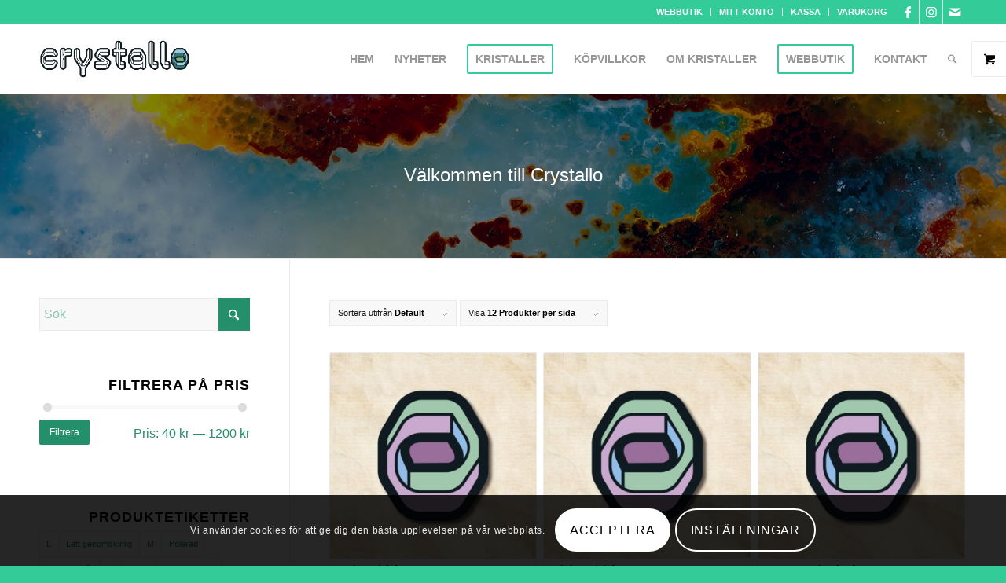

--- FILE ---
content_type: text/html; charset=UTF-8
request_url: https://crystallo.se/produkt-kategori/smycke/
body_size: 26357
content:
<!DOCTYPE html>
<html lang="sv-SE" class="html_stretched responsive av-preloader-disabled  html_header_top html_logo_left html_main_nav_header html_menu_right html_slim html_header_sticky html_header_shrinking_disabled html_header_topbar_active html_mobile_menu_phone html_header_searchicon html_content_align_center html_header_unstick_top_disabled html_header_stretch_disabled html_av-submenu-hidden html_av-submenu-display-hover html_av-overlay-full html_av-submenu-noclone html_entry_id_1417 html_visible_cart av-cookies-consent-show-message-bar av-cookies-cookie-consent-enabled av-cookies-needs-opt-in av-cookies-user-needs-accept-button avia-cookie-check-browser-settings av-no-preview av-default-lightbox html_text_menu_active av-mobile-menu-switch-default">
<head>
<meta charset="UTF-8" />


<!-- mobile setting -->
<meta name="viewport" content="width=device-width, initial-scale=1">

<!-- Scripts/CSS and wp_head hook -->
<script>var et_site_url='https://crystallo.se';var et_post_id='0';function et_core_page_resource_fallback(a,b){"undefined"===typeof b&&(b=a.sheet.cssRules&&0===a.sheet.cssRules.length);b&&(a.onerror=null,a.onload=null,a.href?a.href=et_site_url+"/?et_core_page_resource="+a.id+et_post_id:a.src&&(a.src=et_site_url+"/?et_core_page_resource="+a.id+et_post_id))}
</script><meta name='robots' content='index, follow, max-image-preview:large, max-snippet:-1, max-video-preview:-1' />

				<script type='text/javascript'>

				function avia_cookie_check_sessionStorage()
				{
					//	FF throws error when all cookies blocked !!
					var sessionBlocked = false;
					try
					{
						var test = sessionStorage.getItem( 'aviaCookieRefused' ) != null;
					}
					catch(e)
					{
						sessionBlocked = true;
					}

					var aviaCookieRefused = ! sessionBlocked ? sessionStorage.getItem( 'aviaCookieRefused' ) : null;

					var html = document.getElementsByTagName('html')[0];

					/**
					 * Set a class to avoid calls to sessionStorage
					 */
					if( sessionBlocked || aviaCookieRefused )
					{
						if( html.className.indexOf('av-cookies-session-refused') < 0 )
						{
							html.className += ' av-cookies-session-refused';
						}
					}

					if( sessionBlocked || aviaCookieRefused || document.cookie.match(/aviaCookieConsent/) )
					{
						if( html.className.indexOf('av-cookies-user-silent-accept') >= 0 )
						{
							 html.className = html.className.replace(/\bav-cookies-user-silent-accept\b/g, '');
						}
					}
				}

				avia_cookie_check_sessionStorage();

			</script>
			<style type="text/css">@font-face { font-family: 'star'; src: url('https://crystallo.se/wp-content/plugins/woocommerce/assets/fonts/star.eot'); src: url('https://crystallo.se/wp-content/plugins/woocommerce/assets/fonts/star.eot?#iefix') format('embedded-opentype'), 	  url('https://crystallo.se/wp-content/plugins/woocommerce/assets/fonts/star.woff') format('woff'), 	  url('https://crystallo.se/wp-content/plugins/woocommerce/assets/fonts/star.ttf') format('truetype'), 	  url('https://crystallo.se/wp-content/plugins/woocommerce/assets/fonts/star.svg#star') format('svg'); font-weight: normal; font-style: normal;  } @font-face { font-family: 'WooCommerce'; src: url('https://crystallo.se/wp-content/plugins/woocommerce/assets/fonts/WooCommerce.eot'); src: url('https://crystallo.se/wp-content/plugins/woocommerce/assets/fonts/WooCommerce.eot?#iefix') format('embedded-opentype'), 	  url('https://crystallo.se/wp-content/plugins/woocommerce/assets/fonts/WooCommerce.woff') format('woff'), 	  url('https://crystallo.se/wp-content/plugins/woocommerce/assets/fonts/WooCommerce.ttf') format('truetype'), 	  url('https://crystallo.se/wp-content/plugins/woocommerce/assets/fonts/WooCommerce.svg#WooCommerce') format('svg'); font-weight: normal; font-style: normal;  } </style>
	<!-- This site is optimized with the Yoast SEO plugin v26.7 - https://yoast.com/wordpress/plugins/seo/ -->
	<title>Smycke-arkiv - Crystallo</title>
	<link rel="canonical" href="https://crystallo.se/produkt-kategori/smycke/" />
	<link rel="next" href="https://crystallo.se/produkt-kategori/smycke/page/2/" />
	<meta property="og:locale" content="sv_SE" />
	<meta property="og:type" content="article" />
	<meta property="og:title" content="Smycke-arkiv - Crystallo" />
	<meta property="og:url" content="https://crystallo.se/produkt-kategori/smycke/" />
	<meta property="og:site_name" content="Crystallo" />
	<meta name="twitter:card" content="summary_large_image" />
	<script type="application/ld+json" class="yoast-schema-graph">{"@context":"https://schema.org","@graph":[{"@type":"CollectionPage","@id":"https://crystallo.se/produkt-kategori/smycke/","url":"https://crystallo.se/produkt-kategori/smycke/","name":"Smycke-arkiv - Crystallo","isPartOf":{"@id":"https://crystallo.se/#website"},"primaryImageOfPage":{"@id":"https://crystallo.se/produkt-kategori/smycke/#primaryimage"},"image":{"@id":"https://crystallo.se/produkt-kategori/smycke/#primaryimage"},"thumbnailUrl":"https://crystallo.se/wp-content/uploads/2023/01/Rudraksha-rosenkvarts-armband.webp","breadcrumb":{"@id":"https://crystallo.se/produkt-kategori/smycke/#breadcrumb"},"inLanguage":"sv-SE"},{"@type":"ImageObject","inLanguage":"sv-SE","@id":"https://crystallo.se/produkt-kategori/smycke/#primaryimage","url":"https://crystallo.se/wp-content/uploads/2023/01/Rudraksha-rosenkvarts-armband.webp","contentUrl":"https://crystallo.se/wp-content/uploads/2023/01/Rudraksha-rosenkvarts-armband.webp","width":882,"height":882},{"@type":"BreadcrumbList","@id":"https://crystallo.se/produkt-kategori/smycke/#breadcrumb","itemListElement":[{"@type":"ListItem","position":1,"name":"Hem","item":"https://crystallo.se/kristaller-stenar-och-smycke/"},{"@type":"ListItem","position":2,"name":"Smycke"}]},{"@type":"WebSite","@id":"https://crystallo.se/#website","url":"https://crystallo.se/","name":"Crystallo","description":"Kristaller, Smycke och magi","publisher":{"@id":"https://crystallo.se/#organization"},"potentialAction":[{"@type":"SearchAction","target":{"@type":"EntryPoint","urlTemplate":"https://crystallo.se/?s={search_term_string}"},"query-input":{"@type":"PropertyValueSpecification","valueRequired":true,"valueName":"search_term_string"}}],"inLanguage":"sv-SE"},{"@type":"Organization","@id":"https://crystallo.se/#organization","name":"Crystallo","url":"https://crystallo.se/","logo":{"@type":"ImageObject","inLanguage":"sv-SE","@id":"https://crystallo.se/#/schema/logo/image/","url":"https://crystallo.se/wp-content/uploads/2022/08/logo-cry.png","contentUrl":"https://crystallo.se/wp-content/uploads/2022/08/logo-cry.png","width":709,"height":325,"caption":"Crystallo"},"image":{"@id":"https://crystallo.se/#/schema/logo/image/"},"sameAs":["https://www.facebook.com/crystallo.swe","https://www.instagram.com/crystallo.se/"]}]}</script>
	<!-- / Yoast SEO plugin. -->


<link rel='dns-prefetch' href='//capi-automation.s3.us-east-2.amazonaws.com' />
<link rel="alternate" type="application/rss+xml" title="Crystallo &raquo; Webbflöde" href="https://crystallo.se/feed/" />
<link rel="alternate" type="application/rss+xml" title="Crystallo &raquo; Kommentarsflöde" href="https://crystallo.se/comments/feed/" />
<link rel="alternate" type="application/rss+xml" title="Webbflöde för Crystallo &raquo; Smycke, Kategori" href="https://crystallo.se/produkt-kategori/smycke/feed/" />

<!-- google webfont font replacement -->

			<script type='text/javascript'>

				(function() {

					/*	check if webfonts are disabled by user setting via cookie - or user must opt in.	*/
					var html = document.getElementsByTagName('html')[0];
					var cookie_check = html.className.indexOf('av-cookies-needs-opt-in') >= 0 || html.className.indexOf('av-cookies-can-opt-out') >= 0;
					var allow_continue = true;
					var silent_accept_cookie = html.className.indexOf('av-cookies-user-silent-accept') >= 0;

					if( cookie_check && ! silent_accept_cookie )
					{
						if( ! document.cookie.match(/aviaCookieConsent/) || html.className.indexOf('av-cookies-session-refused') >= 0 )
						{
							allow_continue = false;
						}
						else
						{
							if( ! document.cookie.match(/aviaPrivacyRefuseCookiesHideBar/) )
							{
								allow_continue = false;
							}
							else if( ! document.cookie.match(/aviaPrivacyEssentialCookiesEnabled/) )
							{
								allow_continue = false;
							}
							else if( document.cookie.match(/aviaPrivacyGoogleWebfontsDisabled/) )
							{
								allow_continue = false;
							}
						}
					}

					if( allow_continue )
					{
						var f = document.createElement('link');

						f.type 	= 'text/css';
						f.rel 	= 'stylesheet';
						f.href 	= 'https://fonts.googleapis.com/css?family=Raleway%7CMako&display=auto';
						f.id 	= 'avia-google-webfont';

						document.getElementsByTagName('head')[0].appendChild(f);
					}
				})();

			</script>
			<style id='wp-img-auto-sizes-contain-inline-css' type='text/css'>
img:is([sizes=auto i],[sizes^="auto," i]){contain-intrinsic-size:3000px 1500px}
/*# sourceURL=wp-img-auto-sizes-contain-inline-css */
</style>
<style id='wp-block-library-inline-css' type='text/css'>
:root{--wp-block-synced-color:#7a00df;--wp-block-synced-color--rgb:122,0,223;--wp-bound-block-color:var(--wp-block-synced-color);--wp-editor-canvas-background:#ddd;--wp-admin-theme-color:#007cba;--wp-admin-theme-color--rgb:0,124,186;--wp-admin-theme-color-darker-10:#006ba1;--wp-admin-theme-color-darker-10--rgb:0,107,160.5;--wp-admin-theme-color-darker-20:#005a87;--wp-admin-theme-color-darker-20--rgb:0,90,135;--wp-admin-border-width-focus:2px}@media (min-resolution:192dpi){:root{--wp-admin-border-width-focus:1.5px}}.wp-element-button{cursor:pointer}:root .has-very-light-gray-background-color{background-color:#eee}:root .has-very-dark-gray-background-color{background-color:#313131}:root .has-very-light-gray-color{color:#eee}:root .has-very-dark-gray-color{color:#313131}:root .has-vivid-green-cyan-to-vivid-cyan-blue-gradient-background{background:linear-gradient(135deg,#00d084,#0693e3)}:root .has-purple-crush-gradient-background{background:linear-gradient(135deg,#34e2e4,#4721fb 50%,#ab1dfe)}:root .has-hazy-dawn-gradient-background{background:linear-gradient(135deg,#faaca8,#dad0ec)}:root .has-subdued-olive-gradient-background{background:linear-gradient(135deg,#fafae1,#67a671)}:root .has-atomic-cream-gradient-background{background:linear-gradient(135deg,#fdd79a,#004a59)}:root .has-nightshade-gradient-background{background:linear-gradient(135deg,#330968,#31cdcf)}:root .has-midnight-gradient-background{background:linear-gradient(135deg,#020381,#2874fc)}:root{--wp--preset--font-size--normal:16px;--wp--preset--font-size--huge:42px}.has-regular-font-size{font-size:1em}.has-larger-font-size{font-size:2.625em}.has-normal-font-size{font-size:var(--wp--preset--font-size--normal)}.has-huge-font-size{font-size:var(--wp--preset--font-size--huge)}.has-text-align-center{text-align:center}.has-text-align-left{text-align:left}.has-text-align-right{text-align:right}.has-fit-text{white-space:nowrap!important}#end-resizable-editor-section{display:none}.aligncenter{clear:both}.items-justified-left{justify-content:flex-start}.items-justified-center{justify-content:center}.items-justified-right{justify-content:flex-end}.items-justified-space-between{justify-content:space-between}.screen-reader-text{border:0;clip-path:inset(50%);height:1px;margin:-1px;overflow:hidden;padding:0;position:absolute;width:1px;word-wrap:normal!important}.screen-reader-text:focus{background-color:#ddd;clip-path:none;color:#444;display:block;font-size:1em;height:auto;left:5px;line-height:normal;padding:15px 23px 14px;text-decoration:none;top:5px;width:auto;z-index:100000}html :where(.has-border-color){border-style:solid}html :where([style*=border-top-color]){border-top-style:solid}html :where([style*=border-right-color]){border-right-style:solid}html :where([style*=border-bottom-color]){border-bottom-style:solid}html :where([style*=border-left-color]){border-left-style:solid}html :where([style*=border-width]){border-style:solid}html :where([style*=border-top-width]){border-top-style:solid}html :where([style*=border-right-width]){border-right-style:solid}html :where([style*=border-bottom-width]){border-bottom-style:solid}html :where([style*=border-left-width]){border-left-style:solid}html :where(img[class*=wp-image-]){height:auto;max-width:100%}:where(figure){margin:0 0 1em}html :where(.is-position-sticky){--wp-admin--admin-bar--position-offset:var(--wp-admin--admin-bar--height,0px)}@media screen and (max-width:600px){html :where(.is-position-sticky){--wp-admin--admin-bar--position-offset:0px}}

/*# sourceURL=wp-block-library-inline-css */
</style><style id='global-styles-inline-css' type='text/css'>
:root{--wp--preset--aspect-ratio--square: 1;--wp--preset--aspect-ratio--4-3: 4/3;--wp--preset--aspect-ratio--3-4: 3/4;--wp--preset--aspect-ratio--3-2: 3/2;--wp--preset--aspect-ratio--2-3: 2/3;--wp--preset--aspect-ratio--16-9: 16/9;--wp--preset--aspect-ratio--9-16: 9/16;--wp--preset--color--black: #000000;--wp--preset--color--cyan-bluish-gray: #abb8c3;--wp--preset--color--white: #ffffff;--wp--preset--color--pale-pink: #f78da7;--wp--preset--color--vivid-red: #cf2e2e;--wp--preset--color--luminous-vivid-orange: #ff6900;--wp--preset--color--luminous-vivid-amber: #fcb900;--wp--preset--color--light-green-cyan: #7bdcb5;--wp--preset--color--vivid-green-cyan: #00d084;--wp--preset--color--pale-cyan-blue: #8ed1fc;--wp--preset--color--vivid-cyan-blue: #0693e3;--wp--preset--color--vivid-purple: #9b51e0;--wp--preset--color--metallic-red: #b02b2c;--wp--preset--color--maximum-yellow-red: #edae44;--wp--preset--color--yellow-sun: #eeee22;--wp--preset--color--palm-leaf: #83a846;--wp--preset--color--aero: #7bb0e7;--wp--preset--color--old-lavender: #745f7e;--wp--preset--color--steel-teal: #5f8789;--wp--preset--color--raspberry-pink: #d65799;--wp--preset--color--medium-turquoise: #4ecac2;--wp--preset--gradient--vivid-cyan-blue-to-vivid-purple: linear-gradient(135deg,rgb(6,147,227) 0%,rgb(155,81,224) 100%);--wp--preset--gradient--light-green-cyan-to-vivid-green-cyan: linear-gradient(135deg,rgb(122,220,180) 0%,rgb(0,208,130) 100%);--wp--preset--gradient--luminous-vivid-amber-to-luminous-vivid-orange: linear-gradient(135deg,rgb(252,185,0) 0%,rgb(255,105,0) 100%);--wp--preset--gradient--luminous-vivid-orange-to-vivid-red: linear-gradient(135deg,rgb(255,105,0) 0%,rgb(207,46,46) 100%);--wp--preset--gradient--very-light-gray-to-cyan-bluish-gray: linear-gradient(135deg,rgb(238,238,238) 0%,rgb(169,184,195) 100%);--wp--preset--gradient--cool-to-warm-spectrum: linear-gradient(135deg,rgb(74,234,220) 0%,rgb(151,120,209) 20%,rgb(207,42,186) 40%,rgb(238,44,130) 60%,rgb(251,105,98) 80%,rgb(254,248,76) 100%);--wp--preset--gradient--blush-light-purple: linear-gradient(135deg,rgb(255,206,236) 0%,rgb(152,150,240) 100%);--wp--preset--gradient--blush-bordeaux: linear-gradient(135deg,rgb(254,205,165) 0%,rgb(254,45,45) 50%,rgb(107,0,62) 100%);--wp--preset--gradient--luminous-dusk: linear-gradient(135deg,rgb(255,203,112) 0%,rgb(199,81,192) 50%,rgb(65,88,208) 100%);--wp--preset--gradient--pale-ocean: linear-gradient(135deg,rgb(255,245,203) 0%,rgb(182,227,212) 50%,rgb(51,167,181) 100%);--wp--preset--gradient--electric-grass: linear-gradient(135deg,rgb(202,248,128) 0%,rgb(113,206,126) 100%);--wp--preset--gradient--midnight: linear-gradient(135deg,rgb(2,3,129) 0%,rgb(40,116,252) 100%);--wp--preset--font-size--small: 1rem;--wp--preset--font-size--medium: 1.125rem;--wp--preset--font-size--large: 1.75rem;--wp--preset--font-size--x-large: clamp(1.75rem, 3vw, 2.25rem);--wp--preset--spacing--20: 0.44rem;--wp--preset--spacing--30: 0.67rem;--wp--preset--spacing--40: 1rem;--wp--preset--spacing--50: 1.5rem;--wp--preset--spacing--60: 2.25rem;--wp--preset--spacing--70: 3.38rem;--wp--preset--spacing--80: 5.06rem;--wp--preset--shadow--natural: 6px 6px 9px rgba(0, 0, 0, 0.2);--wp--preset--shadow--deep: 12px 12px 50px rgba(0, 0, 0, 0.4);--wp--preset--shadow--sharp: 6px 6px 0px rgba(0, 0, 0, 0.2);--wp--preset--shadow--outlined: 6px 6px 0px -3px rgb(255, 255, 255), 6px 6px rgb(0, 0, 0);--wp--preset--shadow--crisp: 6px 6px 0px rgb(0, 0, 0);}:root { --wp--style--global--content-size: 800px;--wp--style--global--wide-size: 1130px; }:where(body) { margin: 0; }.wp-site-blocks > .alignleft { float: left; margin-right: 2em; }.wp-site-blocks > .alignright { float: right; margin-left: 2em; }.wp-site-blocks > .aligncenter { justify-content: center; margin-left: auto; margin-right: auto; }:where(.is-layout-flex){gap: 0.5em;}:where(.is-layout-grid){gap: 0.5em;}.is-layout-flow > .alignleft{float: left;margin-inline-start: 0;margin-inline-end: 2em;}.is-layout-flow > .alignright{float: right;margin-inline-start: 2em;margin-inline-end: 0;}.is-layout-flow > .aligncenter{margin-left: auto !important;margin-right: auto !important;}.is-layout-constrained > .alignleft{float: left;margin-inline-start: 0;margin-inline-end: 2em;}.is-layout-constrained > .alignright{float: right;margin-inline-start: 2em;margin-inline-end: 0;}.is-layout-constrained > .aligncenter{margin-left: auto !important;margin-right: auto !important;}.is-layout-constrained > :where(:not(.alignleft):not(.alignright):not(.alignfull)){max-width: var(--wp--style--global--content-size);margin-left: auto !important;margin-right: auto !important;}.is-layout-constrained > .alignwide{max-width: var(--wp--style--global--wide-size);}body .is-layout-flex{display: flex;}.is-layout-flex{flex-wrap: wrap;align-items: center;}.is-layout-flex > :is(*, div){margin: 0;}body .is-layout-grid{display: grid;}.is-layout-grid > :is(*, div){margin: 0;}body{padding-top: 0px;padding-right: 0px;padding-bottom: 0px;padding-left: 0px;}a:where(:not(.wp-element-button)){text-decoration: underline;}:root :where(.wp-element-button, .wp-block-button__link){background-color: #32373c;border-width: 0;color: #fff;font-family: inherit;font-size: inherit;font-style: inherit;font-weight: inherit;letter-spacing: inherit;line-height: inherit;padding-top: calc(0.667em + 2px);padding-right: calc(1.333em + 2px);padding-bottom: calc(0.667em + 2px);padding-left: calc(1.333em + 2px);text-decoration: none;text-transform: inherit;}.has-black-color{color: var(--wp--preset--color--black) !important;}.has-cyan-bluish-gray-color{color: var(--wp--preset--color--cyan-bluish-gray) !important;}.has-white-color{color: var(--wp--preset--color--white) !important;}.has-pale-pink-color{color: var(--wp--preset--color--pale-pink) !important;}.has-vivid-red-color{color: var(--wp--preset--color--vivid-red) !important;}.has-luminous-vivid-orange-color{color: var(--wp--preset--color--luminous-vivid-orange) !important;}.has-luminous-vivid-amber-color{color: var(--wp--preset--color--luminous-vivid-amber) !important;}.has-light-green-cyan-color{color: var(--wp--preset--color--light-green-cyan) !important;}.has-vivid-green-cyan-color{color: var(--wp--preset--color--vivid-green-cyan) !important;}.has-pale-cyan-blue-color{color: var(--wp--preset--color--pale-cyan-blue) !important;}.has-vivid-cyan-blue-color{color: var(--wp--preset--color--vivid-cyan-blue) !important;}.has-vivid-purple-color{color: var(--wp--preset--color--vivid-purple) !important;}.has-metallic-red-color{color: var(--wp--preset--color--metallic-red) !important;}.has-maximum-yellow-red-color{color: var(--wp--preset--color--maximum-yellow-red) !important;}.has-yellow-sun-color{color: var(--wp--preset--color--yellow-sun) !important;}.has-palm-leaf-color{color: var(--wp--preset--color--palm-leaf) !important;}.has-aero-color{color: var(--wp--preset--color--aero) !important;}.has-old-lavender-color{color: var(--wp--preset--color--old-lavender) !important;}.has-steel-teal-color{color: var(--wp--preset--color--steel-teal) !important;}.has-raspberry-pink-color{color: var(--wp--preset--color--raspberry-pink) !important;}.has-medium-turquoise-color{color: var(--wp--preset--color--medium-turquoise) !important;}.has-black-background-color{background-color: var(--wp--preset--color--black) !important;}.has-cyan-bluish-gray-background-color{background-color: var(--wp--preset--color--cyan-bluish-gray) !important;}.has-white-background-color{background-color: var(--wp--preset--color--white) !important;}.has-pale-pink-background-color{background-color: var(--wp--preset--color--pale-pink) !important;}.has-vivid-red-background-color{background-color: var(--wp--preset--color--vivid-red) !important;}.has-luminous-vivid-orange-background-color{background-color: var(--wp--preset--color--luminous-vivid-orange) !important;}.has-luminous-vivid-amber-background-color{background-color: var(--wp--preset--color--luminous-vivid-amber) !important;}.has-light-green-cyan-background-color{background-color: var(--wp--preset--color--light-green-cyan) !important;}.has-vivid-green-cyan-background-color{background-color: var(--wp--preset--color--vivid-green-cyan) !important;}.has-pale-cyan-blue-background-color{background-color: var(--wp--preset--color--pale-cyan-blue) !important;}.has-vivid-cyan-blue-background-color{background-color: var(--wp--preset--color--vivid-cyan-blue) !important;}.has-vivid-purple-background-color{background-color: var(--wp--preset--color--vivid-purple) !important;}.has-metallic-red-background-color{background-color: var(--wp--preset--color--metallic-red) !important;}.has-maximum-yellow-red-background-color{background-color: var(--wp--preset--color--maximum-yellow-red) !important;}.has-yellow-sun-background-color{background-color: var(--wp--preset--color--yellow-sun) !important;}.has-palm-leaf-background-color{background-color: var(--wp--preset--color--palm-leaf) !important;}.has-aero-background-color{background-color: var(--wp--preset--color--aero) !important;}.has-old-lavender-background-color{background-color: var(--wp--preset--color--old-lavender) !important;}.has-steel-teal-background-color{background-color: var(--wp--preset--color--steel-teal) !important;}.has-raspberry-pink-background-color{background-color: var(--wp--preset--color--raspberry-pink) !important;}.has-medium-turquoise-background-color{background-color: var(--wp--preset--color--medium-turquoise) !important;}.has-black-border-color{border-color: var(--wp--preset--color--black) !important;}.has-cyan-bluish-gray-border-color{border-color: var(--wp--preset--color--cyan-bluish-gray) !important;}.has-white-border-color{border-color: var(--wp--preset--color--white) !important;}.has-pale-pink-border-color{border-color: var(--wp--preset--color--pale-pink) !important;}.has-vivid-red-border-color{border-color: var(--wp--preset--color--vivid-red) !important;}.has-luminous-vivid-orange-border-color{border-color: var(--wp--preset--color--luminous-vivid-orange) !important;}.has-luminous-vivid-amber-border-color{border-color: var(--wp--preset--color--luminous-vivid-amber) !important;}.has-light-green-cyan-border-color{border-color: var(--wp--preset--color--light-green-cyan) !important;}.has-vivid-green-cyan-border-color{border-color: var(--wp--preset--color--vivid-green-cyan) !important;}.has-pale-cyan-blue-border-color{border-color: var(--wp--preset--color--pale-cyan-blue) !important;}.has-vivid-cyan-blue-border-color{border-color: var(--wp--preset--color--vivid-cyan-blue) !important;}.has-vivid-purple-border-color{border-color: var(--wp--preset--color--vivid-purple) !important;}.has-metallic-red-border-color{border-color: var(--wp--preset--color--metallic-red) !important;}.has-maximum-yellow-red-border-color{border-color: var(--wp--preset--color--maximum-yellow-red) !important;}.has-yellow-sun-border-color{border-color: var(--wp--preset--color--yellow-sun) !important;}.has-palm-leaf-border-color{border-color: var(--wp--preset--color--palm-leaf) !important;}.has-aero-border-color{border-color: var(--wp--preset--color--aero) !important;}.has-old-lavender-border-color{border-color: var(--wp--preset--color--old-lavender) !important;}.has-steel-teal-border-color{border-color: var(--wp--preset--color--steel-teal) !important;}.has-raspberry-pink-border-color{border-color: var(--wp--preset--color--raspberry-pink) !important;}.has-medium-turquoise-border-color{border-color: var(--wp--preset--color--medium-turquoise) !important;}.has-vivid-cyan-blue-to-vivid-purple-gradient-background{background: var(--wp--preset--gradient--vivid-cyan-blue-to-vivid-purple) !important;}.has-light-green-cyan-to-vivid-green-cyan-gradient-background{background: var(--wp--preset--gradient--light-green-cyan-to-vivid-green-cyan) !important;}.has-luminous-vivid-amber-to-luminous-vivid-orange-gradient-background{background: var(--wp--preset--gradient--luminous-vivid-amber-to-luminous-vivid-orange) !important;}.has-luminous-vivid-orange-to-vivid-red-gradient-background{background: var(--wp--preset--gradient--luminous-vivid-orange-to-vivid-red) !important;}.has-very-light-gray-to-cyan-bluish-gray-gradient-background{background: var(--wp--preset--gradient--very-light-gray-to-cyan-bluish-gray) !important;}.has-cool-to-warm-spectrum-gradient-background{background: var(--wp--preset--gradient--cool-to-warm-spectrum) !important;}.has-blush-light-purple-gradient-background{background: var(--wp--preset--gradient--blush-light-purple) !important;}.has-blush-bordeaux-gradient-background{background: var(--wp--preset--gradient--blush-bordeaux) !important;}.has-luminous-dusk-gradient-background{background: var(--wp--preset--gradient--luminous-dusk) !important;}.has-pale-ocean-gradient-background{background: var(--wp--preset--gradient--pale-ocean) !important;}.has-electric-grass-gradient-background{background: var(--wp--preset--gradient--electric-grass) !important;}.has-midnight-gradient-background{background: var(--wp--preset--gradient--midnight) !important;}.has-small-font-size{font-size: var(--wp--preset--font-size--small) !important;}.has-medium-font-size{font-size: var(--wp--preset--font-size--medium) !important;}.has-large-font-size{font-size: var(--wp--preset--font-size--large) !important;}.has-x-large-font-size{font-size: var(--wp--preset--font-size--x-large) !important;}
/*# sourceURL=global-styles-inline-css */
</style>

<style id='woocommerce-inline-inline-css' type='text/css'>
.woocommerce form .form-row .required { visibility: visible; }
/*# sourceURL=woocommerce-inline-inline-css */
</style>
<link rel='stylesheet' id='wpo_min-header-0-css' href='https://crystallo.se/wp-content/cache/wpo-minify/1768314330/assets/wpo-minify-header-5d9a11cf.min.css' type='text/css' media='all' />
<script type="text/javascript" src="https://crystallo.se/wp-content/cache/wpo-minify/1768314330/assets/wpo-minify-header-7c870e5a.min.js" id="wpo_min-header-0-js"></script>
<script type="text/javascript" id="wpo_min-header-1-js-extra">
/* <![CDATA[ */
var wc_cart_fragments_params = {"ajax_url":"/wp-admin/admin-ajax.php","wc_ajax_url":"/?wc-ajax=%%endpoint%%","cart_hash_key":"wc_cart_hash_388e7e65705ab70746cb780be14cee3d","fragment_name":"wc_fragments_388e7e65705ab70746cb780be14cee3d","request_timeout":"5000"};
var wc_add_to_cart_params = {"ajax_url":"/wp-admin/admin-ajax.php","wc_ajax_url":"/?wc-ajax=%%endpoint%%","i18n_view_cart":"Visa varukorg","cart_url":"https://crystallo.se/varukorg/","is_cart":"","cart_redirect_after_add":"no"};
var woocommerce_params = {"ajax_url":"/wp-admin/admin-ajax.php","wc_ajax_url":"/?wc-ajax=%%endpoint%%","i18n_password_show":"Visa l\u00f6senord","i18n_password_hide":"D\u00f6lj l\u00f6senord"};
//# sourceURL=wpo_min-header-1-js-extra
/* ]]> */
</script>
<script type="text/javascript" src="https://crystallo.se/wp-content/cache/wpo-minify/1768314330/assets/wpo-minify-header-15274714.min.js" id="wpo_min-header-1-js" defer="defer" data-wp-strategy="defer"></script>
<script type="text/javascript" src="https://crystallo.se/wp-content/cache/wpo-minify/1768314330/assets/wpo-minify-header-86ea08ae.min.js" id="wpo_min-header-2-js"></script>
<link rel="https://api.w.org/" href="https://crystallo.se/wp-json/" /><link rel="alternate" title="JSON" type="application/json" href="https://crystallo.se/wp-json/wp/v2/product_cat/26" /><link rel="EditURI" type="application/rsd+xml" title="RSD" href="https://crystallo.se/xmlrpc.php?rsd" />
<meta name="generator" content="WordPress 6.9" />
<meta name="generator" content="WooCommerce 10.4.3" />
<link rel="preload" href="https://crystallo.se/wp-content/plugins/bloom/core/admin/fonts/modules.ttf" as="font" crossorigin="anonymous">
<link rel="icon" href="https://crystallo.se/wp-content/uploads/2022/08/fav-01-300x300.png" type="image/png">
<!--[if lt IE 9]><script src="https://crystallo.se/wp-content/themes/enfold/js/html5shiv.js"></script><![endif]--><link rel="profile" href="https://gmpg.org/xfn/11" />
<link rel="alternate" type="application/rss+xml" title="Crystallo RSS2 Feed" href="https://crystallo.se/feed/" />
<link rel="pingback" href="https://crystallo.se/xmlrpc.php" />
	<noscript><style>.woocommerce-product-gallery{ opacity: 1 !important; }</style></noscript>
				<script  type="text/javascript">
				!function(f,b,e,v,n,t,s){if(f.fbq)return;n=f.fbq=function(){n.callMethod?
					n.callMethod.apply(n,arguments):n.queue.push(arguments)};if(!f._fbq)f._fbq=n;
					n.push=n;n.loaded=!0;n.version='2.0';n.queue=[];t=b.createElement(e);t.async=!0;
					t.src=v;s=b.getElementsByTagName(e)[0];s.parentNode.insertBefore(t,s)}(window,
					document,'script','https://connect.facebook.net/en_US/fbevents.js');
			</script>
			<!-- WooCommerce Facebook Integration Begin -->
			<script  type="text/javascript">

				fbq('init', '476814351028924', {}, {
    "agent": "woocommerce_0-10.4.3-3.5.15"
});

				document.addEventListener( 'DOMContentLoaded', function() {
					// Insert placeholder for events injected when a product is added to the cart through AJAX.
					document.body.insertAdjacentHTML( 'beforeend', '<div class=\"wc-facebook-pixel-event-placeholder\"></div>' );
				}, false );

			</script>
			<!-- WooCommerce Facebook Integration End -->
			
<!-- To speed up the rendering and to display the site as fast as possible to the user we include some styles and scripts for above the fold content inline -->
<script type="text/javascript">'use strict';var avia_is_mobile=!1;if(/Android|webOS|iPhone|iPad|iPod|BlackBerry|IEMobile|Opera Mini/i.test(navigator.userAgent)&&'ontouchstart' in document.documentElement){avia_is_mobile=!0;document.documentElement.className+=' avia_mobile '}
else{document.documentElement.className+=' avia_desktop '};document.documentElement.className+=' js_active ';(function(){var e=['-webkit-','-moz-','-ms-',''],n='',o=!1,a=!1;for(var t in e){if(e[t]+'transform' in document.documentElement.style){o=!0;n=e[t]+'transform'};if(e[t]+'perspective' in document.documentElement.style){a=!0}};if(o){document.documentElement.className+=' avia_transform '};if(a){document.documentElement.className+=' avia_transform3d '};if(typeof document.getElementsByClassName=='function'&&typeof document.documentElement.getBoundingClientRect=='function'&&avia_is_mobile==!1){if(n&&window.innerHeight>0){setTimeout(function(){var e=0,o={},a=0,t=document.getElementsByClassName('av-parallax'),i=window.pageYOffset||document.documentElement.scrollTop;for(e=0;e<t.length;e++){t[e].style.top='0px';o=t[e].getBoundingClientRect();a=Math.ceil((window.innerHeight+i-o.top)*0.3);t[e].style[n]='translate(0px, '+a+'px)';t[e].style.top='auto';t[e].className+=' enabled-parallax '}},50)}}})();</script>		<style type="text/css" id="wp-custom-css">
			.single-product .price, #top .price span{
    font-size: 25px!important;
}
.related.products {
  display: none;
}
#top .sub-menu .avia-menu-text {
    text-transform: uppercase;
}
.mfp-title {
display: none !important;
}

		</style>
		<style type="text/css">
		@font-face {font-family: 'entypo-fontello-enfold'; font-weight: normal; font-style: normal; font-display: auto;
		src: url('https://crystallo.se/wp-content/themes/enfold/config-templatebuilder/avia-template-builder/assets/fonts/entypo-fontello-enfold/entypo-fontello-enfold.woff2') format('woff2'),
		url('https://crystallo.se/wp-content/themes/enfold/config-templatebuilder/avia-template-builder/assets/fonts/entypo-fontello-enfold/entypo-fontello-enfold.woff') format('woff'),
		url('https://crystallo.se/wp-content/themes/enfold/config-templatebuilder/avia-template-builder/assets/fonts/entypo-fontello-enfold/entypo-fontello-enfold.ttf') format('truetype'),
		url('https://crystallo.se/wp-content/themes/enfold/config-templatebuilder/avia-template-builder/assets/fonts/entypo-fontello-enfold/entypo-fontello-enfold.svg#entypo-fontello-enfold') format('svg'),
		url('https://crystallo.se/wp-content/themes/enfold/config-templatebuilder/avia-template-builder/assets/fonts/entypo-fontello-enfold/entypo-fontello-enfold.eot'),
		url('https://crystallo.se/wp-content/themes/enfold/config-templatebuilder/avia-template-builder/assets/fonts/entypo-fontello-enfold/entypo-fontello-enfold.eot?#iefix') format('embedded-opentype');
		}

		#top .avia-font-entypo-fontello-enfold, body .avia-font-entypo-fontello-enfold, html body [data-av_iconfont='entypo-fontello-enfold']:before{ font-family: 'entypo-fontello-enfold'; }
		
		@font-face {font-family: 'entypo-fontello'; font-weight: normal; font-style: normal; font-display: auto;
		src: url('https://crystallo.se/wp-content/themes/enfold/config-templatebuilder/avia-template-builder/assets/fonts/entypo-fontello/entypo-fontello.woff2') format('woff2'),
		url('https://crystallo.se/wp-content/themes/enfold/config-templatebuilder/avia-template-builder/assets/fonts/entypo-fontello/entypo-fontello.woff') format('woff'),
		url('https://crystallo.se/wp-content/themes/enfold/config-templatebuilder/avia-template-builder/assets/fonts/entypo-fontello/entypo-fontello.ttf') format('truetype'),
		url('https://crystallo.se/wp-content/themes/enfold/config-templatebuilder/avia-template-builder/assets/fonts/entypo-fontello/entypo-fontello.svg#entypo-fontello') format('svg'),
		url('https://crystallo.se/wp-content/themes/enfold/config-templatebuilder/avia-template-builder/assets/fonts/entypo-fontello/entypo-fontello.eot'),
		url('https://crystallo.se/wp-content/themes/enfold/config-templatebuilder/avia-template-builder/assets/fonts/entypo-fontello/entypo-fontello.eot?#iefix') format('embedded-opentype');
		}

		#top .avia-font-entypo-fontello, body .avia-font-entypo-fontello, html body [data-av_iconfont='entypo-fontello']:before{ font-family: 'entypo-fontello'; }
		</style>

<!--
Debugging Info for Theme support: 

Theme: Enfold
Version: 7.1.3
Installed: enfold
AviaFramework Version: 5.6
AviaBuilder Version: 6.0
aviaElementManager Version: 1.0.1
- - - - - - - - - - -
ChildTheme: Crystallo
ChildTheme Version: 5.1.1.1661843830
ChildTheme Installed: enfold

- - - - - - - - - - -
ML:2147483648-PU:46-PLA:14
WP:6.9
Compress: CSS:all theme files - JS:all theme files
Updates: enabled - token has changed and not verified
PLAu:12
-->
<link rel='stylesheet' id='0-css' href='https://fonts.googleapis.com/css2?family=Oswald:ital,wght@0,300;0,400;0,700&#038;family=Open+Sans:ital,wght@0,400;0,700&#038;display=swap' type='text/css' media='all' />
<link rel='stylesheet' id='wpo_min-footer-0-css' href='https://crystallo.se/wp-content/cache/wpo-minify/1768314330/assets/wpo-minify-footer-89d9155d.min.css' type='text/css' media='all' />
</head>

<body id="top" class="archive tax-product_cat term-smycke term-26 wp-theme-enfold wp-child-theme-enfold-child stretched rtl_columns av-curtain-numeric raleway mako  theme-enfold woocommerce woocommerce-page woocommerce-no-js et_bloom avia-responsive-images-support avia-woocommerce-30 av-recaptcha-enabled av-google-badge-hide" itemscope="itemscope" itemtype="https://schema.org/WebPage" >

	
	<div id='wrap_all'>

	
<header id='header' class='all_colors header_color light_bg_color  av_header_top av_logo_left av_main_nav_header av_menu_right av_slim av_header_sticky av_header_shrinking_disabled av_header_stretch_disabled av_mobile_menu_phone av_header_searchicon av_header_unstick_top_disabled av_bottom_nav_disabled  av_header_border_disabled'  data-av_shrink_factor='50' role="banner" itemscope="itemscope" itemtype="https://schema.org/WPHeader" >

		<div id='header_meta' class='container_wrap container_wrap_meta  av_icon_active_right av_extra_header_active av_secondary_right av_entry_id_1417'>

			      <div class='container'>
			      <ul class='noLightbox social_bookmarks icon_count_3'><li class='social_bookmarks_facebook av-social-link-facebook social_icon_1 avia_social_iconfont'><a  target="_blank" aria-label="Link to Facebook" href='https://www.facebook.com/crystallo.swe' data-av_icon='' data-av_iconfont='entypo-fontello' title="Link to Facebook" desc="Link to Facebook" title='Link to Facebook'><span class='avia_hidden_link_text'>Link to Facebook</span></a></li><li class='social_bookmarks_instagram av-social-link-instagram social_icon_2 avia_social_iconfont'><a  target="_blank" aria-label="Link to Instagram" href='https://www.instagram.com/crystallo.se/' data-av_icon='' data-av_iconfont='entypo-fontello' title="Link to Instagram" desc="Link to Instagram" title='Link to Instagram'><span class='avia_hidden_link_text'>Link to Instagram</span></a></li><li class='social_bookmarks_mail av-social-link-mail social_icon_3 avia_social_iconfont'><a  aria-label="Link to Mail" href='https://crystallo.se/kontakt/' data-av_icon='' data-av_iconfont='entypo-fontello' title="Link to Mail" desc="Link to Mail" title='Link to Mail'><span class='avia_hidden_link_text'>Link to Mail</span></a></li></ul><nav class='sub_menu'  role="navigation" itemscope="itemscope" itemtype="https://schema.org/SiteNavigationElement" ><ul role="menu" class="menu" id="avia2-menu"><li role="menuitem" id="menu-item-112" class="menu-item menu-item-type-post_type menu-item-object-page menu-item-112"><a href="https://crystallo.se/butik/">Webbutik</a></li>
<li role="menuitem" id="menu-item-109" class="menu-item menu-item-type-post_type menu-item-object-page menu-item-109"><a href="https://crystallo.se/mitt-konto/">Mitt konto</a></li>
<li role="menuitem" id="menu-item-110" class="menu-item menu-item-type-post_type menu-item-object-page menu-item-110"><a href="https://crystallo.se/kassan/">Kassa</a></li>
<li role="menuitem" id="menu-item-111" class="menu-item menu-item-type-post_type menu-item-object-page menu-item-111"><a href="https://crystallo.se/varukorg/">Varukorg</a></li>
</ul></nav>			      </div>
		</div>

		<div  id='header_main' class='container_wrap container_wrap_logo'>

        <ul  class = 'menu-item cart_dropdown ' data-success='är tillagt i kundvagnen'><li class="cart_dropdown_first"><a class='cart_dropdown_link avia-svg-icon avia-font-svg_entypo-fontello' href='https://crystallo.se/varukorg/'><div class="av-cart-container" data-av_svg_icon='basket' data-av_iconset='svg_entypo-fontello'><svg version="1.1" xmlns="http://www.w3.org/2000/svg" width="29" height="32" viewBox="0 0 29 32" preserveAspectRatio="xMidYMid meet" aria-labelledby='av-svg-title-1' aria-describedby='av-svg-desc-1' role="graphics-symbol" aria-hidden="true">
<title id='av-svg-title-1'>Shopping Cart</title>
<desc id='av-svg-desc-1'>Shopping Cart</desc>
<path d="M4.8 27.2q0-1.28 0.96-2.24t2.24-0.96q1.344 0 2.272 0.96t0.928 2.24q0 1.344-0.928 2.272t-2.272 0.928q-1.28 0-2.24-0.928t-0.96-2.272zM20.8 27.2q0-1.28 0.96-2.24t2.24-0.96q1.344 0 2.272 0.96t0.928 2.24q0 1.344-0.928 2.272t-2.272 0.928q-1.28 0-2.24-0.928t-0.96-2.272zM10.496 19.648q-1.152 0.32-1.088 0.736t1.408 0.416h17.984v2.432q0 0.64-0.64 0.64h-20.928q-0.64 0-0.64-0.64v-2.432l-0.32-1.472-3.136-14.528h-3.136v-2.56q0-0.64 0.64-0.64h4.992q0.64 0 0.64 0.64v2.752h22.528v8.768q0 0.704-0.576 0.832z"></path>
</svg></div><span class='av-cart-counter '>0</span><span class="avia_hidden_link_text">Shopping Cart</span></a><!--<span class='cart_subtotal'><span class="woocommerce-Price-amount amount"><bdi>0&nbsp;<span class="woocommerce-Price-currencySymbol">&#107;&#114;</span></bdi></span></span>--><div class="dropdown_widget dropdown_widget_cart"><div class="avia-arrow"></div><div class="widget_shopping_cart_content"></div></div></li></ul><div class='container av-logo-container'><div class='inner-container'><span class='logo avia-standard-logo'><a href='https://crystallo.se/' class='' aria-label='logo cry' title='logo cry'><img src="https://crystallo.se/wp-content/uploads/2022/08/logo-cry.png" srcset="https://crystallo.se/wp-content/uploads/2022/08/logo-cry.png 709w, https://crystallo.se/wp-content/uploads/2022/08/logo-cry-600x275.png 600w, https://crystallo.se/wp-content/uploads/2022/08/logo-cry-300x138.png 300w, https://crystallo.se/wp-content/uploads/2022/08/logo-cry-705x323.png 705w, https://crystallo.se/wp-content/uploads/2022/08/logo-cry-450x206.png 450w" sizes="(max-width: 709px) 100vw, 709px" height="100" width="300" alt='Crystallo' title='logo cry' /></a></span><nav class='main_menu' data-selectname='Välj en sida'  role="navigation" itemscope="itemscope" itemtype="https://schema.org/SiteNavigationElement" ><div class="avia-menu av-main-nav-wrap"><ul role="menu" class="menu av-main-nav" id="avia-menu"><li role="menuitem" id="menu-item-91" class="menu-item menu-item-type-post_type menu-item-object-page menu-item-home menu-item-top-level menu-item-top-level-1"><a href="https://crystallo.se/" itemprop="url" tabindex="0"><span class="avia-bullet"></span><span class="avia-menu-text">Hem</span><span class="avia-menu-fx"><span class="avia-arrow-wrap"><span class="avia-arrow"></span></span></span></a></li>
<li role="menuitem" id="menu-item-1491" class="menu-item menu-item-type-post_type menu-item-object-page menu-item-mega-parent  menu-item-top-level menu-item-top-level-2"><a href="https://crystallo.se/nyhet/" itemprop="url" tabindex="0"><span class="avia-bullet"></span><span class="avia-menu-text">Nyheter</span><span class="avia-menu-fx"><span class="avia-arrow-wrap"><span class="avia-arrow"></span></span></span></a></li>
<li role="menuitem" id="menu-item-335" class="menu-item menu-item-type-custom menu-item-object-custom menu-item-has-children av-menu-button av-menu-button-bordered menu-item-top-level menu-item-top-level-3"><a href="https://crystallo.se/kristaller/" itemprop="url" tabindex="0"><span class="avia-bullet"></span><span class="avia-menu-text">Kristaller</span><span class="avia-menu-fx"><span class="avia-arrow-wrap"><span class="avia-arrow"></span></span></span></a>


<ul class="sub-menu">
	<li role="menuitem" id="menu-item-322" class="menu-item menu-item-type-custom menu-item-object-custom menu-item-has-children"><a href="https://crystallo.se/produkt-kategori/stenar/agat/" itemprop="url" tabindex="0"><span class="avia-bullet"></span><span class="avia-menu-text">Agat</span></a>
	<ul class="sub-menu">
		<li role="menuitem" id="menu-item-331" class="menu-item menu-item-type-custom menu-item-object-custom"><a href="https://crystallo.se/produkt-kategori/stenar/agat/montana-moss-agat/" itemprop="url" tabindex="0"><span class="avia-bullet"></span><span class="avia-menu-text">Montan Moss Agat</span></a></li>
	</ul>
</li>
	<li role="menuitem" id="menu-item-324" class="menu-item menu-item-type-custom menu-item-object-custom"><a href="https://crystallo.se/produkt-kategori/stenar/ametist/" itemprop="url" tabindex="0"><span class="avia-bullet"></span><span class="avia-menu-text">Ametist</span></a></li>
	<li role="menuitem" id="menu-item-325" class="menu-item menu-item-type-custom menu-item-object-custom"><a href="https://crystallo.se/produkt-kategori/stenar/bergkristall/" itemprop="url" tabindex="0"><span class="avia-bullet"></span><span class="avia-menu-text">Bergkristall</span></a></li>
	<li role="menuitem" id="menu-item-326" class="menu-item menu-item-type-custom menu-item-object-custom"><a href="https://crystallo.se/produkt-kategori/stenar/bloodstone/" itemprop="url" tabindex="0"><span class="avia-bullet"></span><span class="avia-menu-text">Bloodstone</span></a></li>
	<li role="menuitem" id="menu-item-379" class="menu-item menu-item-type-custom menu-item-object-custom"><a href="https://crystallo.se/produkt-kategori/stenar/citrin/" itemprop="url" tabindex="0"><span class="avia-bullet"></span><span class="avia-menu-text">Citrin</span></a></li>
	<li role="menuitem" id="menu-item-327" class="menu-item menu-item-type-custom menu-item-object-custom"><a href="https://crystallo.se/produkt-kategori/stenar/gul-jaspis/" itemprop="url" tabindex="0"><span class="avia-bullet"></span><span class="avia-menu-text">Gul Jaspis</span></a></li>
	<li role="menuitem" id="menu-item-975" class="menu-item menu-item-type-custom menu-item-object-custom"><a href="https://crystallo.se/produkt-kategori/stenar/gron-fluorit/" itemprop="url" tabindex="0"><span class="avia-bullet"></span><span class="avia-menu-text">Grön fluorit</span></a></li>
	<li role="menuitem" id="menu-item-505" class="menu-item menu-item-type-custom menu-item-object-custom"><a href="https://crystallo.se/produkt-kategori/stenar/himalayakvarts/" itemprop="url" tabindex="0"><span class="avia-bullet"></span><span class="avia-menu-text">Himalayakvarts</span></a></li>
	<li role="menuitem" id="menu-item-1360" class="menu-item menu-item-type-custom menu-item-object-custom"><a href="https://crystallo.se/produkt-kategori/stenar/malakit/" itemprop="url" tabindex="0"><span class="avia-bullet"></span><span class="avia-menu-text">Malakit</span></a></li>
	<li role="menuitem" id="menu-item-328" class="menu-item menu-item-type-custom menu-item-object-custom"><a href="https://crystallo.se/produkt-kategori/stenar/kalsedon/" itemprop="url" tabindex="0"><span class="avia-bullet"></span><span class="avia-menu-text">Kalsedon</span></a></li>
	<li role="menuitem" id="menu-item-643" class="menu-item menu-item-type-custom menu-item-object-custom"><a href="https://crystallo.se/produkt-kategori/stenar/labradorit/" itemprop="url" tabindex="0"><span class="avia-bullet"></span><span class="avia-menu-text">Labradorit</span></a></li>
	<li role="menuitem" id="menu-item-633" class="menu-item menu-item-type-custom menu-item-object-custom"><a href="https://crystallo.se/produkt-kategori/stenar/lapis-lazuli/" itemprop="url" tabindex="0"><span class="avia-bullet"></span><span class="avia-menu-text">Lapis lazuli</span></a></li>
	<li role="menuitem" id="menu-item-329" class="menu-item menu-item-type-custom menu-item-object-custom menu-item-has-children"><a href="https://crystallo.se/produkt-kategori/stenar/opal/" itemprop="url" tabindex="0"><span class="avia-bullet"></span><span class="avia-menu-text">Opal</span></a>
	<ul class="sub-menu">
		<li role="menuitem" id="menu-item-330" class="menu-item menu-item-type-custom menu-item-object-custom"><a href="https://crystallo.se/produkt-kategori/stenar/opal/dendritic-opal/" itemprop="url" tabindex="0"><span class="avia-bullet"></span><span class="avia-menu-text">Dendritic Opal</span></a></li>
	</ul>
</li>
	<li role="menuitem" id="menu-item-974" class="menu-item menu-item-type-custom menu-item-object-custom"><a href="https://crystallo.se/produkt-kategori/stenar/onyx/" itemprop="url" tabindex="0"><span class="avia-bullet"></span><span class="avia-menu-text">Onyx</span></a></li>
	<li role="menuitem" id="menu-item-504" class="menu-item menu-item-type-custom menu-item-object-custom"><a href="https://crystallo.se/produkt-kategori/stenar/rosenkvarts/" itemprop="url" tabindex="0"><span class="avia-bullet"></span><span class="avia-menu-text">Rosenkvarts</span></a></li>
	<li role="menuitem" id="menu-item-973" class="menu-item menu-item-type-custom menu-item-object-custom"><a href="https://crystallo.se/produkt-kategori/stenar/turmalinkvarts/" itemprop="url" tabindex="0"><span class="avia-bullet"></span><span class="avia-menu-text">Turmalinkvarts</span></a></li>
</ul>
</li>
<li role="menuitem" id="menu-item-92" class="menu-item menu-item-type-post_type menu-item-object-page menu-item-top-level menu-item-top-level-4"><a href="https://crystallo.se/kopvillkor/" itemprop="url" tabindex="0"><span class="avia-bullet"></span><span class="avia-menu-text">Köpvillkor</span><span class="avia-menu-fx"><span class="avia-arrow-wrap"><span class="avia-arrow"></span></span></span></a></li>
<li role="menuitem" id="menu-item-93" class="menu-item menu-item-type-post_type menu-item-object-page menu-item-mega-parent  menu-item-top-level menu-item-top-level-5"><a href="https://crystallo.se/om-kristaller/" itemprop="url" tabindex="0"><span class="avia-bullet"></span><span class="avia-menu-text">Om Kristaller</span><span class="avia-menu-fx"><span class="avia-arrow-wrap"><span class="avia-arrow"></span></span></span></a></li>
<li role="menuitem" id="menu-item-98" class="menu-item menu-item-type-post_type menu-item-object-page menu-item-has-children av-menu-button av-menu-button-bordered menu-item-top-level menu-item-top-level-6"><a href="https://crystallo.se/butik/" itemprop="url" tabindex="0"><span class="avia-bullet"></span><span class="avia-menu-text">Webbutik</span><span class="avia-menu-fx"><span class="avia-arrow-wrap"><span class="avia-arrow"></span></span></span></a>


<ul class="sub-menu">
	<li role="menuitem" id="menu-item-97" class="menu-item menu-item-type-post_type menu-item-object-page"><a href="https://crystallo.se/varukorg/" itemprop="url" tabindex="0"><span class="avia-bullet"></span><span class="avia-menu-text">Varukorg</span></a></li>
	<li role="menuitem" id="menu-item-96" class="menu-item menu-item-type-post_type menu-item-object-page"><a href="https://crystallo.se/kassan/" itemprop="url" tabindex="0"><span class="avia-bullet"></span><span class="avia-menu-text">Kassa</span></a></li>
	<li role="menuitem" id="menu-item-95" class="menu-item menu-item-type-post_type menu-item-object-page"><a href="https://crystallo.se/mitt-konto/" itemprop="url" tabindex="0"><span class="avia-bullet"></span><span class="avia-menu-text">Mitt konto</span></a></li>
	<li role="menuitem" id="menu-item-94" class="menu-item menu-item-type-post_type menu-item-object-page menu-item-privacy-policy"><a href="https://crystallo.se/gdpr/" itemprop="url" tabindex="0"><span class="avia-bullet"></span><span class="avia-menu-text">Gdpr</span></a></li>
</ul>
</li>
<li role="menuitem" id="menu-item-108" class="menu-item menu-item-type-post_type menu-item-object-page menu-item-top-level menu-item-top-level-7"><a href="https://crystallo.se/kontakt/" itemprop="url" tabindex="0"><span class="avia-bullet"></span><span class="avia-menu-text">Kontakt</span><span class="avia-menu-fx"><span class="avia-arrow-wrap"><span class="avia-arrow"></span></span></span></a></li>
<li id="menu-item-search" class="noMobile menu-item menu-item-search-dropdown menu-item-avia-special" role="menuitem"><a class="avia-svg-icon avia-font-svg_entypo-fontello" aria-label="Sök" href="?s=" rel="nofollow" title="Click to open the search input field" data-avia-search-tooltip="
&lt;search&gt;
	&lt;form role=&quot;search&quot; action=&quot;https://crystallo.se/&quot; id=&quot;searchform&quot; method=&quot;get&quot; class=&quot;&quot;&gt;
		&lt;div&gt;
&lt;span class=&#039;av_searchform_search avia-svg-icon avia-font-svg_entypo-fontello&#039; data-av_svg_icon=&#039;search&#039; data-av_iconset=&#039;svg_entypo-fontello&#039;&gt;&lt;svg version=&quot;1.1&quot; xmlns=&quot;http://www.w3.org/2000/svg&quot; width=&quot;25&quot; height=&quot;32&quot; viewBox=&quot;0 0 25 32&quot; preserveAspectRatio=&quot;xMidYMid meet&quot; aria-labelledby=&#039;av-svg-title-2&#039; aria-describedby=&#039;av-svg-desc-2&#039; role=&quot;graphics-symbol&quot; aria-hidden=&quot;true&quot;&gt;
&lt;title id=&#039;av-svg-title-2&#039;&gt;Search&lt;/title&gt;
&lt;desc id=&#039;av-svg-desc-2&#039;&gt;Search&lt;/desc&gt;
&lt;path d=&quot;M24.704 24.704q0.96 1.088 0.192 1.984l-1.472 1.472q-1.152 1.024-2.176 0l-6.080-6.080q-2.368 1.344-4.992 1.344-4.096 0-7.136-3.040t-3.040-7.136 2.88-7.008 6.976-2.912 7.168 3.040 3.072 7.136q0 2.816-1.472 5.184zM3.008 13.248q0 2.816 2.176 4.992t4.992 2.176 4.832-2.016 2.016-4.896q0-2.816-2.176-4.96t-4.992-2.144-4.832 2.016-2.016 4.832z&quot;&gt;&lt;/path&gt;
&lt;/svg&gt;&lt;/span&gt;			&lt;input type=&quot;submit&quot; value=&quot;&quot; id=&quot;searchsubmit&quot; class=&quot;button&quot; title=&quot;Enter at least 3 characters to show search results in a dropdown or click to route to search result page to show all results&quot; /&gt;
			&lt;input type=&quot;search&quot; id=&quot;s&quot; name=&quot;s&quot; value=&quot;&quot; aria-label=&#039;Sök&#039; placeholder=&#039;Sök&#039; required /&gt;
		&lt;/div&gt;
	&lt;/form&gt;
&lt;/search&gt;
" data-av_svg_icon='search' data-av_iconset='svg_entypo-fontello'><svg version="1.1" xmlns="http://www.w3.org/2000/svg" width="25" height="32" viewBox="0 0 25 32" preserveAspectRatio="xMidYMid meet" aria-labelledby='av-svg-title-3' aria-describedby='av-svg-desc-3' role="graphics-symbol" aria-hidden="true">
<title id='av-svg-title-3'>Click to open the search input field</title>
<desc id='av-svg-desc-3'>Click to open the search input field</desc>
<path d="M24.704 24.704q0.96 1.088 0.192 1.984l-1.472 1.472q-1.152 1.024-2.176 0l-6.080-6.080q-2.368 1.344-4.992 1.344-4.096 0-7.136-3.040t-3.040-7.136 2.88-7.008 6.976-2.912 7.168 3.040 3.072 7.136q0 2.816-1.472 5.184zM3.008 13.248q0 2.816 2.176 4.992t4.992 2.176 4.832-2.016 2.016-4.896q0-2.816-2.176-4.96t-4.992-2.144-4.832 2.016-2.016 4.832z"></path>
</svg><span class="avia_hidden_link_text">Sök</span></a></li><li class="av-burger-menu-main menu-item-avia-special " role="menuitem">
	        			<a href="#" aria-label="Menu" aria-hidden="false">
							<span class="av-hamburger av-hamburger--spin av-js-hamburger">
								<span class="av-hamburger-box">
						          <span class="av-hamburger-inner"></span>
						          <strong>Menu</strong>
								</span>
							</span>
							<span class="avia_hidden_link_text">Menu</span>
						</a>
	        		   </li></ul></div></nav></div> </div> 
		<!-- end container_wrap-->
		</div>
<div class="header_bg"></div>
<!-- end header -->
</header>

	<div id='main' class='all_colors' data-scroll-offset='88'>

	<div id="av_product_description" class="avia-section main_color  avia-no-border-styling avia-full-stretch av-parallax-section av-section-color-overlay-active avia-bg-style-parallax container_wrap fullsize avia-section-large" data-section-bg-repeat="stretch" style='color:#ffffff;'><div class="av-parallax avia-full-stretch" data-avia-parallax-ratio="0.3"><div class="av-parallax-inner av-parallax-woo" style="background-image: url(https://crystallo.se/wp-content/uploads/2022/08/store-front.jpg); background-attachment: scroll; background-position: 50% 50%; background-repeat: no-repeat;"></div></div><div class="av-section-color-overlay-wrap"><div class="av-section-color-overlay" style="opacity: 0.5; background-color: #000000; "></div><div class="container"><main class="template-page content av-content-full alpha units"><h1 class='av-banner-description'><p>Välkommen till Crystallo</p>
</h1></main></div></div></div><div class='container_wrap container_wrap_first main_color sidebar_left template-shop shop_columns_3'><div class="container"><header class="woocommerce-products-header">
			<h1 class="woocommerce-products-header__title page-title">Smycke</h1>
	
	</header>
<main class='template-shop content av-content-small units'  role="main" itemprop="mainContentOfPage" itemscope="itemscope" itemtype="https://schema.org/SomeProducts" ><div class='entry-content-wrapper'><div class="woocommerce-notices-wrapper"></div><div class="product-sorting avia-product-sorting"><ul class="sort-param sort-param-order"><li><span class='currently-selected'>Sortera utifrån <strong>Default</strong></span><ul><li class="current-param"><a class='avia-product-sorting-link' data-href='?avia_extended_shop_select=yes&product_order=default' rel="nofollow"><span class='avia-bullet'></span>Default</a></li><li><a class='avia-product-sorting-link' data-href='?product_sort=desc&avia_extended_shop_select=yes&product_order=menu_order' rel="nofollow"><span class='avia-bullet'></span>Custom</a></li><li><a class='avia-product-sorting-link' data-href='?product_sort=desc&avia_extended_shop_select=yes&product_order=title' rel="nofollow"><span class='avia-bullet'></span>Namn</a></li><li><a class='avia-product-sorting-link' data-href='?product_sort=desc&avia_extended_shop_select=yes&product_order=price' rel="nofollow"><span class='avia-bullet'></span>Pris</a></li><li><a class='avia-product-sorting-link' data-href='?product_sort=desc&avia_extended_shop_select=yes&product_order=date' rel="nofollow"><span class='avia-bullet'></span>Datum</a></li><li><a class='avia-product-sorting-link' data-href='?avia_extended_shop_select=yes&product_order=popularity' rel="nofollow"><span class='avia-bullet'></span>Popularity (sales)</a></li><li><a class='avia-product-sorting-link' data-href='?avia_extended_shop_select=yes&product_order=rating' rel="nofollow"><span class='avia-bullet'></span>Average rating</a></li><li><a class='avia-product-sorting-link' data-href='?product_sort=desc&avia_extended_shop_select=yes&product_order=relevance' rel="nofollow"><span class='avia-bullet'></span>Relevance</a></li><li><a class='avia-product-sorting-link' data-href='?avia_extended_shop_select=yes&product_order=rand' rel="nofollow"><span class='avia-bullet'></span>Random</a></li><li><a class='avia-product-sorting-link' data-href='?product_sort=desc&avia_extended_shop_select=yes&product_order=id' rel="nofollow"><span class='avia-bullet'></span>Product ID</a></li></ul></li></ul><ul class='sort-param sort-param-count'><li><span class='currently-selected'>Visa <strong>12 Produkter per sida </strong></span><ul><li class="current-param"><a class='avia-product-sorting-link' data-href='?paged=1&avia_extended_shop_select=yes&product_order=default&product_count=12' rel="nofollow">		<span class='avia-bullet'></span>12 Produkter per sida</a></li><li><a class='avia-product-sorting-link' data-href='?paged=1&avia_extended_shop_select=yes&product_order=default&product_count=24' rel="nofollow">	<span class='avia-bullet'></span>24 Produkter per sida</a></li><li><a class='avia-product-sorting-link' data-href='?paged=1&avia_extended_shop_select=yes&product_order=default&product_count=36' rel="nofollow">	<span class='avia-bullet'></span>36 Produkter per sida</a></li></ul></li></ul></div><ul class="products columns-3">
<li class="product-category product first">
	<a aria-label="Besök produktkategori Armband" href="https://crystallo.se/produkt-kategori/smycke/armband/"><img src="https://crystallo.se/wp-content/uploads/2022/09/paper-300x300.jpg" alt="Armband" width="300" height="300" />		<h2 class="woocommerce-loop-category__title">
			Armband <mark class="count">(4)</mark>		</h2>
		</a></li>
<li class="product-category product">
	<a aria-label="Besök produktkategori Halsband" href="https://crystallo.se/produkt-kategori/smycke/halsband/"><img src="https://crystallo.se/wp-content/uploads/2022/09/paper-300x300.jpg" alt="Halsband" width="300" height="300" />		<h2 class="woocommerce-loop-category__title">
			Halsband <mark class="count">(9)</mark>		</h2>
		</a></li>
<li class="product-category product last">
	<a aria-label="Besök produktkategori Hängsmycke" href="https://crystallo.se/produkt-kategori/smycke/hangsmycke/"><img src="https://crystallo.se/wp-content/uploads/2022/09/paper-300x300.jpg" alt="Hängsmycke" width="300" height="300" />		<h2 class="woocommerce-loop-category__title">
			Hängsmycke <mark class="count">(21)</mark>		</h2>
		</a></li>
<li class="product-category product first">
	<a aria-label="Besök produktkategori Mala" href="https://crystallo.se/produkt-kategori/smycke/mala/"><img src="https://crystallo.se/wp-content/uploads/2022/09/paper-300x300.jpg" alt="Mala" width="300" height="300" />		<h2 class="woocommerce-loop-category__title">
			Mala <mark class="count">(3)</mark>		</h2>
		</a></li>
<li class="product-category product">
	<a aria-label="Besök produktkategori Örhänge" href="https://crystallo.se/produkt-kategori/smycke/orhange/"><img src="https://crystallo.se/wp-content/uploads/2022/09/paper-300x300.jpg" alt="Örhänge" width="300" height="300" />		<h2 class="woocommerce-loop-category__title">
			Örhänge <mark class="count">(9)</mark>		</h2>
		</a></li>
<li class="product-category product last">
	<a aria-label="Besök produktkategori Ring" href="https://crystallo.se/produkt-kategori/smycke/ring/"><img src="https://crystallo.se/wp-content/uploads/2022/09/paper-300x300.jpg" alt="Ring" width="300" height="300" />		<h2 class="woocommerce-loop-category__title">
			Ring <mark class="count">(4)</mark>		</h2>
		</a></li>
<li class="product type-product post-1417 status-publish first instock product_cat-armband product_cat-nytt product_cat-rosenkvarts product_cat-smycke product_tag-s product_tag-silver has-post-thumbnail taxable shipping-taxable purchasable product-type-simple">
	<div class='inner_product main_color wrapped_style noLightbox  av-product-class-no_button'><a href="https://crystallo.se/produkt/rudraksha-och-rosenkvarts-armband/" class="woocommerce-LoopProduct-link woocommerce-loop-product__link"><div class="thumbnail_container"><img loading="lazy" width="450" height="450" src="https://crystallo.se/wp-content/uploads/2023/01/Rudraksha-rosenkvarts-armband-450x450.webp" class="wp-image-1418 avia-img-lazy-loading-1418 attachment-shop_catalog size-shop_catalog wp-post-image" alt="" decoding="async" srcset="https://crystallo.se/wp-content/uploads/2023/01/Rudraksha-rosenkvarts-armband-450x450.webp 450w, https://crystallo.se/wp-content/uploads/2023/01/Rudraksha-rosenkvarts-armband-300x300.webp 300w, https://crystallo.se/wp-content/uploads/2023/01/Rudraksha-rosenkvarts-armband-80x80.webp 80w, https://crystallo.se/wp-content/uploads/2023/01/Rudraksha-rosenkvarts-armband-768x768.webp 768w, https://crystallo.se/wp-content/uploads/2023/01/Rudraksha-rosenkvarts-armband-36x36.webp 36w, https://crystallo.se/wp-content/uploads/2023/01/Rudraksha-rosenkvarts-armband-180x180.webp 180w, https://crystallo.se/wp-content/uploads/2023/01/Rudraksha-rosenkvarts-armband-705x705.webp 705w, https://crystallo.se/wp-content/uploads/2023/01/Rudraksha-rosenkvarts-armband-120x120.webp 120w, https://crystallo.se/wp-content/uploads/2023/01/Rudraksha-rosenkvarts-armband-610x610.webp 610w, https://crystallo.se/wp-content/uploads/2023/01/Rudraksha-rosenkvarts-armband-600x600.webp 600w, https://crystallo.se/wp-content/uploads/2023/01/Rudraksha-rosenkvarts-armband-100x100.webp 100w, https://crystallo.se/wp-content/uploads/2023/01/Rudraksha-rosenkvarts-armband.webp 882w" sizes="(max-width: 450px) 100vw, 450px" /><span class="cart-loading"></span></div><div class='inner_product_header'><div class='avia-arrow'></div><div class='inner_product_header_table'><div class='inner_product_header_cell'><h2 class="woocommerce-loop-product__title">Rudraksha och rosenkvarts armband</h2>
	<span class="price"><span class="woocommerce-Price-amount amount"><bdi>79&nbsp;<span class="woocommerce-Price-currencySymbol">&#107;&#114;</span></bdi></span></span>
</div></div></div></a></div></li>
<li class="product type-product post-1366 status-publish instock product_cat-hangsmycke product_cat-nytt product_cat-rosenkvarts product_cat-smycke product_tag-m has-post-thumbnail taxable shipping-taxable purchasable product-type-simple">
	<div class='inner_product main_color wrapped_style noLightbox  av-product-class-no_button'><a href="https://crystallo.se/produkt/lotos-hangsmycke-med-rosenkvarts/" class="woocommerce-LoopProduct-link woocommerce-loop-product__link"><div class="thumbnail_container"><img loading="lazy" width="450" height="450" src="https://crystallo.se/wp-content/uploads/2023/01/Lotos-hangsmycke-med-rosenkvarts-450x450.webp" class="wp-image-1369 avia-img-lazy-loading-1369 attachment-shop_catalog size-shop_catalog wp-post-image" alt="" decoding="async" srcset="https://crystallo.se/wp-content/uploads/2023/01/Lotos-hangsmycke-med-rosenkvarts-450x450.webp 450w, https://crystallo.se/wp-content/uploads/2023/01/Lotos-hangsmycke-med-rosenkvarts-300x300.webp 300w, https://crystallo.se/wp-content/uploads/2023/01/Lotos-hangsmycke-med-rosenkvarts-1030x1030.webp 1030w, https://crystallo.se/wp-content/uploads/2023/01/Lotos-hangsmycke-med-rosenkvarts-80x80.webp 80w, https://crystallo.se/wp-content/uploads/2023/01/Lotos-hangsmycke-med-rosenkvarts-768x768.webp 768w, https://crystallo.se/wp-content/uploads/2023/01/Lotos-hangsmycke-med-rosenkvarts-36x36.webp 36w, https://crystallo.se/wp-content/uploads/2023/01/Lotos-hangsmycke-med-rosenkvarts-180x180.webp 180w, https://crystallo.se/wp-content/uploads/2023/01/Lotos-hangsmycke-med-rosenkvarts-705x705.webp 705w, https://crystallo.se/wp-content/uploads/2023/01/Lotos-hangsmycke-med-rosenkvarts-120x120.webp 120w, https://crystallo.se/wp-content/uploads/2023/01/Lotos-hangsmycke-med-rosenkvarts-610x610.webp 610w, https://crystallo.se/wp-content/uploads/2023/01/Lotos-hangsmycke-med-rosenkvarts-600x600.webp 600w, https://crystallo.se/wp-content/uploads/2023/01/Lotos-hangsmycke-med-rosenkvarts-100x100.webp 100w, https://crystallo.se/wp-content/uploads/2023/01/Lotos-hangsmycke-med-rosenkvarts.webp 1200w" sizes="(max-width: 450px) 100vw, 450px" /><span class="cart-loading"></span></div><div class='inner_product_header'><div class='avia-arrow'></div><div class='inner_product_header_table'><div class='inner_product_header_cell'><h2 class="woocommerce-loop-product__title">Lotos hängsmycke med rosenkvarts</h2>
	<span class="price"><span class="woocommerce-Price-amount amount"><bdi>69&nbsp;<span class="woocommerce-Price-currencySymbol">&#107;&#114;</span></bdi></span></span>
</div></div></div></a></div></li>
<li class="product type-product post-1349 status-publish last instock product_cat-aventurin product_cat-hangsmycke product_cat-nytt product_tag-latt-genomskinlig product_tag-polerad product_tag-s has-post-thumbnail taxable shipping-taxable purchasable product-type-simple">
	<div class='inner_product main_color wrapped_style noLightbox  av-product-class-no_button'><a href="https://crystallo.se/produkt/livets-trad-hangsmycke-med-gron-aventurin/" class="woocommerce-LoopProduct-link woocommerce-loop-product__link"><div class="thumbnail_container"><img loading="lazy" width="450" height="450" src="https://crystallo.se/wp-content/uploads/2022/12/Livets-trad-hangsmycke-med-gron-aventurin-a-450x450.webp" class="wp-image-1351 avia-img-lazy-loading-1351 attachment-shop_catalog size-shop_catalog wp-post-image" alt="" decoding="async" srcset="https://crystallo.se/wp-content/uploads/2022/12/Livets-trad-hangsmycke-med-gron-aventurin-a-450x450.webp 450w, https://crystallo.se/wp-content/uploads/2022/12/Livets-trad-hangsmycke-med-gron-aventurin-a-300x300.webp 300w, https://crystallo.se/wp-content/uploads/2022/12/Livets-trad-hangsmycke-med-gron-aventurin-a-1030x1030.webp 1030w, https://crystallo.se/wp-content/uploads/2022/12/Livets-trad-hangsmycke-med-gron-aventurin-a-80x80.webp 80w, https://crystallo.se/wp-content/uploads/2022/12/Livets-trad-hangsmycke-med-gron-aventurin-a-768x768.webp 768w, https://crystallo.se/wp-content/uploads/2022/12/Livets-trad-hangsmycke-med-gron-aventurin-a-36x36.webp 36w, https://crystallo.se/wp-content/uploads/2022/12/Livets-trad-hangsmycke-med-gron-aventurin-a-180x180.webp 180w, https://crystallo.se/wp-content/uploads/2022/12/Livets-trad-hangsmycke-med-gron-aventurin-a-705x705.webp 705w, https://crystallo.se/wp-content/uploads/2022/12/Livets-trad-hangsmycke-med-gron-aventurin-a-120x120.webp 120w, https://crystallo.se/wp-content/uploads/2022/12/Livets-trad-hangsmycke-med-gron-aventurin-a-610x610.webp 610w, https://crystallo.se/wp-content/uploads/2022/12/Livets-trad-hangsmycke-med-gron-aventurin-a-600x600.webp 600w, https://crystallo.se/wp-content/uploads/2022/12/Livets-trad-hangsmycke-med-gron-aventurin-a-100x100.webp 100w, https://crystallo.se/wp-content/uploads/2022/12/Livets-trad-hangsmycke-med-gron-aventurin-a.webp 1200w" sizes="(max-width: 450px) 100vw, 450px" /><span class="cart-loading"></span></div><div class='inner_product_header'><div class='avia-arrow'></div><div class='inner_product_header_table'><div class='inner_product_header_cell'><h2 class="woocommerce-loop-product__title">Livets träd hängsmycke med grön aventurin</h2>
	<span class="price"><span class="woocommerce-Price-amount amount"><bdi>69&nbsp;<span class="woocommerce-Price-currencySymbol">&#107;&#114;</span></bdi></span></span>
</div></div></div></a></div></li>
<li class="product type-product post-1342 status-publish first instock product_cat-amazonit product_cat-armband product_cat-nytt product_cat-smycke product_tag-s product_tag-silver has-post-thumbnail taxable shipping-taxable purchasable product-type-simple">
	<div class='inner_product main_color wrapped_style noLightbox  av-product-class-no_button'><a href="https://crystallo.se/produkt/armband-amazonit/" class="woocommerce-LoopProduct-link woocommerce-loop-product__link"><div class="thumbnail_container"><img width="450" height="450" src="https://crystallo.se/wp-content/uploads/2022/12/armband-amozonit-450x450.webp" class="wp-image-1344 avia-img-lazy-loading-1344 attachment-shop_catalog size-shop_catalog wp-post-image" alt="" decoding="async" loading="lazy" srcset="https://crystallo.se/wp-content/uploads/2022/12/armband-amozonit-450x450.webp 450w, https://crystallo.se/wp-content/uploads/2022/12/armband-amozonit-300x300.webp 300w, https://crystallo.se/wp-content/uploads/2022/12/armband-amozonit-1030x1030.webp 1030w, https://crystallo.se/wp-content/uploads/2022/12/armband-amozonit-80x80.webp 80w, https://crystallo.se/wp-content/uploads/2022/12/armband-amozonit-768x768.webp 768w, https://crystallo.se/wp-content/uploads/2022/12/armband-amozonit-36x36.webp 36w, https://crystallo.se/wp-content/uploads/2022/12/armband-amozonit-180x180.webp 180w, https://crystallo.se/wp-content/uploads/2022/12/armband-amozonit-705x705.webp 705w, https://crystallo.se/wp-content/uploads/2022/12/armband-amozonit-120x120.webp 120w, https://crystallo.se/wp-content/uploads/2022/12/armband-amozonit-610x610.webp 610w, https://crystallo.se/wp-content/uploads/2022/12/armband-amozonit-600x600.webp 600w, https://crystallo.se/wp-content/uploads/2022/12/armband-amozonit-100x100.webp 100w, https://crystallo.se/wp-content/uploads/2022/12/armband-amozonit.webp 1200w" sizes="auto, (max-width: 450px) 100vw, 450px" /><span class="cart-loading"></span></div><div class='inner_product_header'><div class='avia-arrow'></div><div class='inner_product_header_table'><div class='inner_product_header_cell'><h2 class="woocommerce-loop-product__title">Armband amazonit</h2>
	<span class="price"><span class="woocommerce-Price-amount amount"><bdi>69&nbsp;<span class="woocommerce-Price-currencySymbol">&#107;&#114;</span></bdi></span></span>
</div></div></div></a></div></li>
<li class="product type-product post-1338 status-publish instock product_cat-armband product_cat-nytt product_cat-rosenkvarts product_cat-smycke product_tag-s product_tag-silver has-post-thumbnail taxable shipping-taxable purchasable product-type-simple">
	<div class='inner_product main_color wrapped_style noLightbox  av-product-class-no_button'><a href="https://crystallo.se/produkt/dubbelarmband-rosenkvarts-justerbar/" class="woocommerce-LoopProduct-link woocommerce-loop-product__link"><div class="thumbnail_container"><img width="450" height="450" src="https://crystallo.se/wp-content/uploads/2022/12/Dubbelarmband-rosenkvarts--450x450.webp" class="wp-image-1339 avia-img-lazy-loading-1339 attachment-shop_catalog size-shop_catalog wp-post-image" alt="" decoding="async" loading="lazy" srcset="https://crystallo.se/wp-content/uploads/2022/12/Dubbelarmband-rosenkvarts--450x450.webp 450w, https://crystallo.se/wp-content/uploads/2022/12/Dubbelarmband-rosenkvarts--300x300.webp 300w, https://crystallo.se/wp-content/uploads/2022/12/Dubbelarmband-rosenkvarts--1030x1030.webp 1030w, https://crystallo.se/wp-content/uploads/2022/12/Dubbelarmband-rosenkvarts--80x80.webp 80w, https://crystallo.se/wp-content/uploads/2022/12/Dubbelarmband-rosenkvarts--768x768.webp 768w, https://crystallo.se/wp-content/uploads/2022/12/Dubbelarmband-rosenkvarts--36x36.webp 36w, https://crystallo.se/wp-content/uploads/2022/12/Dubbelarmband-rosenkvarts--180x180.webp 180w, https://crystallo.se/wp-content/uploads/2022/12/Dubbelarmband-rosenkvarts--705x705.webp 705w, https://crystallo.se/wp-content/uploads/2022/12/Dubbelarmband-rosenkvarts--120x120.webp 120w, https://crystallo.se/wp-content/uploads/2022/12/Dubbelarmband-rosenkvarts--610x610.webp 610w, https://crystallo.se/wp-content/uploads/2022/12/Dubbelarmband-rosenkvarts--600x600.webp 600w, https://crystallo.se/wp-content/uploads/2022/12/Dubbelarmband-rosenkvarts--100x100.webp 100w, https://crystallo.se/wp-content/uploads/2022/12/Dubbelarmband-rosenkvarts-.webp 1200w" sizes="auto, (max-width: 450px) 100vw, 450px" /><span class="cart-loading"></span></div><div class='inner_product_header'><div class='avia-arrow'></div><div class='inner_product_header_table'><div class='inner_product_header_cell'><h2 class="woocommerce-loop-product__title">Dubbelarmband rosenkvarts justerbar</h2>
	<span class="price"><span class="woocommerce-Price-amount amount"><bdi>89&nbsp;<span class="woocommerce-Price-currencySymbol">&#107;&#114;</span></bdi></span></span>
</div></div></div></a></div></li>
<li class="product type-product post-1222 status-publish last instock product_cat-armband product_cat-nytt product_cat-shungit product_tag-s has-post-thumbnail taxable shipping-taxable purchasable product-type-simple">
	<div class='inner_product main_color wrapped_style noLightbox  av-product-class-no_button'><a href="https://crystallo.se/produkt/armband-shungit/" class="woocommerce-LoopProduct-link woocommerce-loop-product__link"><div class="thumbnail_container"><img width="450" height="450" src="https://crystallo.se/wp-content/uploads/2022/11/Armband-shungit-450x450.webp" class="wp-image-1223 avia-img-lazy-loading-1223 attachment-shop_catalog size-shop_catalog wp-post-image" alt="" decoding="async" loading="lazy" srcset="https://crystallo.se/wp-content/uploads/2022/11/Armband-shungit-450x450.webp 450w, https://crystallo.se/wp-content/uploads/2022/11/Armband-shungit-300x300.webp 300w, https://crystallo.se/wp-content/uploads/2022/11/Armband-shungit-1030x1030.webp 1030w, https://crystallo.se/wp-content/uploads/2022/11/Armband-shungit-80x80.webp 80w, https://crystallo.se/wp-content/uploads/2022/11/Armband-shungit-768x768.webp 768w, https://crystallo.se/wp-content/uploads/2022/11/Armband-shungit-36x36.webp 36w, https://crystallo.se/wp-content/uploads/2022/11/Armband-shungit-180x180.webp 180w, https://crystallo.se/wp-content/uploads/2022/11/Armband-shungit-705x705.webp 705w, https://crystallo.se/wp-content/uploads/2022/11/Armband-shungit-120x120.webp 120w, https://crystallo.se/wp-content/uploads/2022/11/Armband-shungit-610x610.webp 610w, https://crystallo.se/wp-content/uploads/2022/11/Armband-shungit-600x600.webp 600w, https://crystallo.se/wp-content/uploads/2022/11/Armband-shungit-100x100.webp 100w, https://crystallo.se/wp-content/uploads/2022/11/Armband-shungit.webp 1200w" sizes="auto, (max-width: 450px) 100vw, 450px" /><span class="cart-loading"></span></div><div class='inner_product_header'><div class='avia-arrow'></div><div class='inner_product_header_table'><div class='inner_product_header_cell'><h2 class="woocommerce-loop-product__title">Armband Shungit</h2>
	<span class="price"><span class="woocommerce-Price-amount amount"><bdi>139&nbsp;<span class="woocommerce-Price-currencySymbol">&#107;&#114;</span></bdi></span></span>
</div></div></div></a></div></li>
<li class="product type-product post-1212 status-publish first instock product_cat-halsband product_cat-jade product_cat-mala product_cat-nytt product_cat-smycke product_tag-s has-post-thumbnail taxable shipping-taxable purchasable product-type-simple">
	<div class='inner_product main_color wrapped_style noLightbox  av-product-class-no_button'><a href="https://crystallo.se/produkt/mala-jade-med-tofs/" class="woocommerce-LoopProduct-link woocommerce-loop-product__link"><div class="thumbnail_container"><img width="450" height="450" src="https://crystallo.se/wp-content/uploads/2022/11/mala-jade-med-tofs-01-450x450.webp" class="wp-image-1213 avia-img-lazy-loading-1213 attachment-shop_catalog size-shop_catalog wp-post-image" alt="" decoding="async" loading="lazy" srcset="https://crystallo.se/wp-content/uploads/2022/11/mala-jade-med-tofs-01-450x450.webp 450w, https://crystallo.se/wp-content/uploads/2022/11/mala-jade-med-tofs-01-300x300.webp 300w, https://crystallo.se/wp-content/uploads/2022/11/mala-jade-med-tofs-01-1030x1030.webp 1030w, https://crystallo.se/wp-content/uploads/2022/11/mala-jade-med-tofs-01-80x80.webp 80w, https://crystallo.se/wp-content/uploads/2022/11/mala-jade-med-tofs-01-768x768.webp 768w, https://crystallo.se/wp-content/uploads/2022/11/mala-jade-med-tofs-01-36x36.webp 36w, https://crystallo.se/wp-content/uploads/2022/11/mala-jade-med-tofs-01-180x180.webp 180w, https://crystallo.se/wp-content/uploads/2022/11/mala-jade-med-tofs-01-705x705.webp 705w, https://crystallo.se/wp-content/uploads/2022/11/mala-jade-med-tofs-01-120x120.webp 120w, https://crystallo.se/wp-content/uploads/2022/11/mala-jade-med-tofs-01-610x610.webp 610w, https://crystallo.se/wp-content/uploads/2022/11/mala-jade-med-tofs-01-600x600.webp 600w, https://crystallo.se/wp-content/uploads/2022/11/mala-jade-med-tofs-01-100x100.webp 100w, https://crystallo.se/wp-content/uploads/2022/11/mala-jade-med-tofs-01.webp 1200w" sizes="auto, (max-width: 450px) 100vw, 450px" /><span class="cart-loading"></span></div><div class='inner_product_header'><div class='avia-arrow'></div><div class='inner_product_header_table'><div class='inner_product_header_cell'><h2 class="woocommerce-loop-product__title">Mala jade med tofs</h2>
	<span class="price"><span class="woocommerce-Price-amount amount"><bdi>229&nbsp;<span class="woocommerce-Price-currencySymbol">&#107;&#114;</span></bdi></span></span>
</div></div></div></a></div></li>
<li class="product type-product post-1203 status-publish instock product_cat-amazonit product_cat-hangsmycke product_cat-mala product_cat-nytt product_cat-rodonit product_cat-rosenkvarts product_cat-smycke product_tag-m has-post-thumbnail taxable shipping-taxable purchasable product-type-simple">
	<div class='inner_product main_color wrapped_style noLightbox  av-product-class-no_button'><a href="https://crystallo.se/produkt/mala-rosenkvarts-amazonit-och-rodonit/" class="woocommerce-LoopProduct-link woocommerce-loop-product__link"><div class="thumbnail_container"><img width="450" height="450" src="https://crystallo.se/wp-content/uploads/2022/11/Mala-rosenkvarts-amazonit-och-rodonit-04-450x450.webp" class="wp-image-1208 avia-img-lazy-loading-1208 attachment-shop_catalog size-shop_catalog wp-post-image" alt="" decoding="async" loading="lazy" srcset="https://crystallo.se/wp-content/uploads/2022/11/Mala-rosenkvarts-amazonit-och-rodonit-04-450x450.webp 450w, https://crystallo.se/wp-content/uploads/2022/11/Mala-rosenkvarts-amazonit-och-rodonit-04-300x300.webp 300w, https://crystallo.se/wp-content/uploads/2022/11/Mala-rosenkvarts-amazonit-och-rodonit-04-1030x1030.webp 1030w, https://crystallo.se/wp-content/uploads/2022/11/Mala-rosenkvarts-amazonit-och-rodonit-04-80x80.webp 80w, https://crystallo.se/wp-content/uploads/2022/11/Mala-rosenkvarts-amazonit-och-rodonit-04-768x768.webp 768w, https://crystallo.se/wp-content/uploads/2022/11/Mala-rosenkvarts-amazonit-och-rodonit-04-36x36.webp 36w, https://crystallo.se/wp-content/uploads/2022/11/Mala-rosenkvarts-amazonit-och-rodonit-04-180x180.webp 180w, https://crystallo.se/wp-content/uploads/2022/11/Mala-rosenkvarts-amazonit-och-rodonit-04-705x705.webp 705w, https://crystallo.se/wp-content/uploads/2022/11/Mala-rosenkvarts-amazonit-och-rodonit-04-120x120.webp 120w, https://crystallo.se/wp-content/uploads/2022/11/Mala-rosenkvarts-amazonit-och-rodonit-04-610x610.webp 610w, https://crystallo.se/wp-content/uploads/2022/11/Mala-rosenkvarts-amazonit-och-rodonit-04-600x600.webp 600w, https://crystallo.se/wp-content/uploads/2022/11/Mala-rosenkvarts-amazonit-och-rodonit-04-100x100.webp 100w, https://crystallo.se/wp-content/uploads/2022/11/Mala-rosenkvarts-amazonit-och-rodonit-04.webp 1200w" sizes="auto, (max-width: 450px) 100vw, 450px" /><span class="cart-loading"></span></div><div class='inner_product_header'><div class='avia-arrow'></div><div class='inner_product_header_table'><div class='inner_product_header_cell'><h2 class="woocommerce-loop-product__title">Mala rosenkvarts, amazonit och rodonit</h2>
	<span class="price"><span class="woocommerce-Price-amount amount"><bdi>229&nbsp;<span class="woocommerce-Price-currencySymbol">&#107;&#114;</span></bdi></span></span>
</div></div></div></a></div></li>
<li class="product type-product post-1195 status-publish last instock product_cat-ametist product_cat-halsband product_cat-mala product_cat-nytt product_cat-rosenkvarts product_cat-smycke product_tag-s product_tag-silver has-post-thumbnail taxable shipping-taxable purchasable product-type-simple">
	<div class='inner_product main_color wrapped_style noLightbox  av-product-class-no_button'><a href="https://crystallo.se/produkt/mala-med-rosenkvarts-och-amatist/" class="woocommerce-LoopProduct-link woocommerce-loop-product__link"><div class="thumbnail_container"><img width="450" height="450" src="https://crystallo.se/wp-content/uploads/2022/11/Mala-lotos-450x450.webp" class="wp-image-1196 avia-img-lazy-loading-1196 attachment-shop_catalog size-shop_catalog wp-post-image" alt="" decoding="async" loading="lazy" srcset="https://crystallo.se/wp-content/uploads/2022/11/Mala-lotos-450x450.webp 450w, https://crystallo.se/wp-content/uploads/2022/11/Mala-lotos-300x300.webp 300w, https://crystallo.se/wp-content/uploads/2022/11/Mala-lotos-1030x1030.webp 1030w, https://crystallo.se/wp-content/uploads/2022/11/Mala-lotos-80x80.webp 80w, https://crystallo.se/wp-content/uploads/2022/11/Mala-lotos-768x768.webp 768w, https://crystallo.se/wp-content/uploads/2022/11/Mala-lotos-36x36.webp 36w, https://crystallo.se/wp-content/uploads/2022/11/Mala-lotos-180x180.webp 180w, https://crystallo.se/wp-content/uploads/2022/11/Mala-lotos-705x705.webp 705w, https://crystallo.se/wp-content/uploads/2022/11/Mala-lotos-120x120.webp 120w, https://crystallo.se/wp-content/uploads/2022/11/Mala-lotos-610x610.webp 610w, https://crystallo.se/wp-content/uploads/2022/11/Mala-lotos-600x600.webp 600w, https://crystallo.se/wp-content/uploads/2022/11/Mala-lotos-100x100.webp 100w, https://crystallo.se/wp-content/uploads/2022/11/Mala-lotos.webp 1200w" sizes="auto, (max-width: 450px) 100vw, 450px" /><span class="cart-loading"></span></div><div class='inner_product_header'><div class='avia-arrow'></div><div class='inner_product_header_table'><div class='inner_product_header_cell'><h2 class="woocommerce-loop-product__title">Mala med rosenkvarts och amatist</h2>
	<span class="price"><span class="woocommerce-Price-amount amount"><bdi>189&nbsp;<span class="woocommerce-Price-currencySymbol">&#107;&#114;</span></bdi></span></span>
</div></div></div></a></div></li>
<li class="product type-product post-1189 status-publish first instock product_cat-hangsmycke product_cat-lapis-lazuli product_cat-nytt product_cat-smycke product_tag-s has-post-thumbnail taxable shipping-taxable purchasable product-type-simple">
	<div class='inner_product main_color wrapped_style noLightbox  av-product-class-no_button'><a href="https://crystallo.se/produkt/lapis-lazuli-hangsmycke/" class="woocommerce-LoopProduct-link woocommerce-loop-product__link"><div class="thumbnail_container"><img width="450" height="450" src="https://crystallo.se/wp-content/uploads/2022/11/Lapis-Lazuli-hangsmycke-02-450x450.webp" class="wp-image-1192 avia-img-lazy-loading-1192 attachment-shop_catalog size-shop_catalog wp-post-image" alt="" decoding="async" loading="lazy" srcset="https://crystallo.se/wp-content/uploads/2022/11/Lapis-Lazuli-hangsmycke-02-450x450.webp 450w, https://crystallo.se/wp-content/uploads/2022/11/Lapis-Lazuli-hangsmycke-02-300x300.webp 300w, https://crystallo.se/wp-content/uploads/2022/11/Lapis-Lazuli-hangsmycke-02-1030x1030.webp 1030w, https://crystallo.se/wp-content/uploads/2022/11/Lapis-Lazuli-hangsmycke-02-80x80.webp 80w, https://crystallo.se/wp-content/uploads/2022/11/Lapis-Lazuli-hangsmycke-02-768x768.webp 768w, https://crystallo.se/wp-content/uploads/2022/11/Lapis-Lazuli-hangsmycke-02-36x36.webp 36w, https://crystallo.se/wp-content/uploads/2022/11/Lapis-Lazuli-hangsmycke-02-180x180.webp 180w, https://crystallo.se/wp-content/uploads/2022/11/Lapis-Lazuli-hangsmycke-02-705x705.webp 705w, https://crystallo.se/wp-content/uploads/2022/11/Lapis-Lazuli-hangsmycke-02-120x120.webp 120w, https://crystallo.se/wp-content/uploads/2022/11/Lapis-Lazuli-hangsmycke-02-610x610.webp 610w, https://crystallo.se/wp-content/uploads/2022/11/Lapis-Lazuli-hangsmycke-02-600x600.webp 600w, https://crystallo.se/wp-content/uploads/2022/11/Lapis-Lazuli-hangsmycke-02-100x100.webp 100w, https://crystallo.se/wp-content/uploads/2022/11/Lapis-Lazuli-hangsmycke-02.webp 1200w" sizes="auto, (max-width: 450px) 100vw, 450px" /><span class="cart-loading"></span></div><div class='inner_product_header'><div class='avia-arrow'></div><div class='inner_product_header_table'><div class='inner_product_header_cell'><h2 class="woocommerce-loop-product__title">Lapis Lazuli hängsmycke</h2>
	<span class="price"><span class="woocommerce-Price-amount amount"><bdi>199&nbsp;<span class="woocommerce-Price-currencySymbol">&#107;&#114;</span></bdi></span></span>
</div></div></div></a></div></li>
<li class="product type-product post-1178 status-publish instock product_cat-hangsmycke product_cat-nytt product_cat-shungit has-post-thumbnail taxable shipping-taxable purchasable product-type-simple">
	<div class='inner_product main_color wrapped_style noLightbox  av-product-class-no_button'><a href="https://crystallo.se/produkt/shungit-hangsmycke/" class="woocommerce-LoopProduct-link woocommerce-loop-product__link"><div class="thumbnail_container"><img width="450" height="450" src="https://crystallo.se/wp-content/uploads/2022/11/Shungit-hangsmycke-01-450x450.webp" class="wp-image-1179 avia-img-lazy-loading-1179 attachment-shop_catalog size-shop_catalog wp-post-image" alt="" decoding="async" loading="lazy" srcset="https://crystallo.se/wp-content/uploads/2022/11/Shungit-hangsmycke-01-450x450.webp 450w, https://crystallo.se/wp-content/uploads/2022/11/Shungit-hangsmycke-01-300x300.webp 300w, https://crystallo.se/wp-content/uploads/2022/11/Shungit-hangsmycke-01-1030x1030.webp 1030w, https://crystallo.se/wp-content/uploads/2022/11/Shungit-hangsmycke-01-80x80.webp 80w, https://crystallo.se/wp-content/uploads/2022/11/Shungit-hangsmycke-01-768x768.webp 768w, https://crystallo.se/wp-content/uploads/2022/11/Shungit-hangsmycke-01-36x36.webp 36w, https://crystallo.se/wp-content/uploads/2022/11/Shungit-hangsmycke-01-180x180.webp 180w, https://crystallo.se/wp-content/uploads/2022/11/Shungit-hangsmycke-01-705x705.webp 705w, https://crystallo.se/wp-content/uploads/2022/11/Shungit-hangsmycke-01-120x120.webp 120w, https://crystallo.se/wp-content/uploads/2022/11/Shungit-hangsmycke-01-610x610.webp 610w, https://crystallo.se/wp-content/uploads/2022/11/Shungit-hangsmycke-01-600x600.webp 600w, https://crystallo.se/wp-content/uploads/2022/11/Shungit-hangsmycke-01-100x100.webp 100w, https://crystallo.se/wp-content/uploads/2022/11/Shungit-hangsmycke-01.webp 1200w" sizes="auto, (max-width: 450px) 100vw, 450px" /><span class="cart-loading"></span></div><div class='inner_product_header'><div class='avia-arrow'></div><div class='inner_product_header_table'><div class='inner_product_header_cell'><h2 class="woocommerce-loop-product__title">Shungithänge dubbel cirkel</h2>
	<span class="price"><span class="woocommerce-Price-amount amount"><bdi>139&nbsp;<span class="woocommerce-Price-currencySymbol">&#107;&#114;</span></bdi></span></span>
</div></div></div></a></div></li>
<li class="product type-product post-1173 status-publish last outofstock product_cat-ametist product_cat-nytt product_cat-orhange product_cat-smycke product_tag-s product_tag-silver has-post-thumbnail taxable shipping-taxable purchasable product-type-simple">
	<div class='inner_product main_color wrapped_style noLightbox  av-product-class-no_button'><a href="https://crystallo.se/produkt/ametist-studs-silver/" class="woocommerce-LoopProduct-link woocommerce-loop-product__link"><div class="thumbnail_container"><img width="450" height="450" src="https://crystallo.se/wp-content/uploads/2022/11/Atetist-studs-02-450x450.webp" class="wp-image-1176 avia-img-lazy-loading-1176 attachment-shop_catalog size-shop_catalog wp-post-image" alt="" decoding="async" loading="lazy" srcset="https://crystallo.se/wp-content/uploads/2022/11/Atetist-studs-02-450x450.webp 450w, https://crystallo.se/wp-content/uploads/2022/11/Atetist-studs-02-300x300.webp 300w, https://crystallo.se/wp-content/uploads/2022/11/Atetist-studs-02-1030x1030.webp 1030w, https://crystallo.se/wp-content/uploads/2022/11/Atetist-studs-02-80x80.webp 80w, https://crystallo.se/wp-content/uploads/2022/11/Atetist-studs-02-768x768.webp 768w, https://crystallo.se/wp-content/uploads/2022/11/Atetist-studs-02-36x36.webp 36w, https://crystallo.se/wp-content/uploads/2022/11/Atetist-studs-02-180x180.webp 180w, https://crystallo.se/wp-content/uploads/2022/11/Atetist-studs-02-705x705.webp 705w, https://crystallo.se/wp-content/uploads/2022/11/Atetist-studs-02-120x120.webp 120w, https://crystallo.se/wp-content/uploads/2022/11/Atetist-studs-02-610x610.webp 610w, https://crystallo.se/wp-content/uploads/2022/11/Atetist-studs-02-600x600.webp 600w, https://crystallo.se/wp-content/uploads/2022/11/Atetist-studs-02-100x100.webp 100w, https://crystallo.se/wp-content/uploads/2022/11/Atetist-studs-02.webp 1200w" sizes="auto, (max-width: 450px) 100vw, 450px" /><span class="cart-loading"></span></div><div class='inner_product_header'><div class='avia-arrow'></div><div class='inner_product_header_table'><div class='inner_product_header_cell'><h2 class="woocommerce-loop-product__title">Ametist studs silver</h2>
	<span class="price"><span class="woocommerce-Price-amount amount"><bdi>69&nbsp;<span class="woocommerce-Price-currencySymbol">&#107;&#114;</span></bdi></span></span>
</div></div></div></a></div></li>
</ul>
<nav class='pagination'><span class='pagination-meta'>Sida 1 av 4</span><span class='current'>1</span><a href='https://crystallo.se/produkt-kategori/smycke/page/2/' class='inactive next_page' >2</a><a href='https://crystallo.se/produkt-kategori/smycke/page/3/' class='inactive' >3</a><a href='https://crystallo.se/produkt-kategori/smycke/page/4/' class='inactive' >4</a></nav>
</div></main><aside class='sidebar sidebar_left   alpha units' aria-label="Sidebar"  role="complementary" itemscope="itemscope" itemtype="https://schema.org/WPSideBar" ><div class="inner_sidebar extralight-border"><section id="search-2" class="widget clearfix widget_search">
<search>
	<form action="https://crystallo.se/" id="searchform" method="get" class="av_disable_ajax_search">
		<div>
<span class='av_searchform_search avia-svg-icon avia-font-svg_entypo-fontello' data-av_svg_icon='search' data-av_iconset='svg_entypo-fontello'><svg version="1.1" xmlns="http://www.w3.org/2000/svg" width="25" height="32" viewBox="0 0 25 32" preserveAspectRatio="xMidYMid meet" aria-labelledby='av-svg-title-28' aria-describedby='av-svg-desc-28' role="graphics-symbol" aria-hidden="true">
<title id='av-svg-title-28'>Search</title>
<desc id='av-svg-desc-28'>Search</desc>
<path d="M24.704 24.704q0.96 1.088 0.192 1.984l-1.472 1.472q-1.152 1.024-2.176 0l-6.080-6.080q-2.368 1.344-4.992 1.344-4.096 0-7.136-3.040t-3.040-7.136 2.88-7.008 6.976-2.912 7.168 3.040 3.072 7.136q0 2.816-1.472 5.184zM3.008 13.248q0 2.816 2.176 4.992t4.992 2.176 4.832-2.016 2.016-4.896q0-2.816-2.176-4.96t-4.992-2.144-4.832 2.016-2.016 4.832z"></path>
</svg></span>			<input type="submit" value="" id="searchsubmit" class="button" title="Click to start search" />
			<input type="search" id="s" name="s" value="" aria-label='Sök' placeholder='Sök' required />
		</div>
	</form>
</search>
<span class="seperator extralight-border"></span></section><section id="woocommerce_price_filter-2" class="widget clearfix woocommerce widget_price_filter"><h3 class="widgettitle">Filtrera på pris</h3>
<form method="get" action="https://crystallo.se/produkt-kategori/smycke/">
	<div class="price_slider_wrapper">
		<div class="price_slider" style="display:none;"></div>
		<div class="price_slider_amount" data-step="10">
			<label class="screen-reader-text" for="min_price">Min pris</label>
			<input type="text" id="min_price" name="min_price" value="40" data-min="40" placeholder="Min pris" />
			<label class="screen-reader-text" for="max_price">Max pris</label>
			<input type="text" id="max_price" name="max_price" value="1200" data-max="1200" placeholder="Max pris" />
						<button type="submit" class="button">Filtrera</button>
			<div class="price_label" style="display:none;">
				Pris: <span class="from"></span> &mdash; <span class="to"></span>
			</div>
						<div class="clear"></div>
		</div>
	</div>
</form>

<span class="seperator extralight-border"></span></section><section id="woocommerce_product_tag_cloud-2" class="widget clearfix woocommerce widget_product_tag_cloud"><h3 class="widgettitle">Produktetiketter</h3><div class="tagcloud"><a href="https://crystallo.se/produktetikett/l/" class="tag-cloud-link tag-link-42 tag-link-position-1" style="font-size: 14.015625pt;" aria-label="L (6 produkter)">L</a>
<a href="https://crystallo.se/produktetikett/latt-genomskinlig/" class="tag-cloud-link tag-link-35 tag-link-position-2" style="font-size: 16.53125pt;" aria-label="Lätt genomskinlig (11 produkter)">Lätt genomskinlig</a>
<a href="https://crystallo.se/produktetikett/m/" class="tag-cloud-link tag-link-43 tag-link-position-3" style="font-size: 22pt;" aria-label="M (37 produkter)">M</a>
<a href="https://crystallo.se/produktetikett/polerad/" class="tag-cloud-link tag-link-34 tag-link-position-4" style="font-size: 21.34375pt;" aria-label="Polerad (32 produkter)">Polerad</a>
<a href="https://crystallo.se/produktetikett/rostfritt-stal/" class="tag-cloud-link tag-link-61 tag-link-position-5" style="font-size: 8pt;" aria-label="Rostfritt stål (1 produkt)">Rostfritt stål</a>
<a href="https://crystallo.se/produktetikett/s/" class="tag-cloud-link tag-link-41 tag-link-position-6" style="font-size: 22pt;" aria-label="S (37 produkter)">S</a>
<a href="https://crystallo.se/produktetikett/silver/" class="tag-cloud-link tag-link-36 tag-link-position-7" style="font-size: 21.34375pt;" aria-label="Silver (32 produkter)">Silver</a>
<a href="https://crystallo.se/produktetikett/silverplaterad/" class="tag-cloud-link tag-link-62 tag-link-position-8" style="font-size: 8pt;" aria-label="Silverpläterad (1 produkt)">Silverpläterad</a>
<a href="https://crystallo.se/produktetikett/stativ/" class="tag-cloud-link tag-link-81 tag-link-position-9" style="font-size: 9.96875pt;" aria-label="Stativ (2 produkter)">Stativ</a></div><span class="seperator extralight-border"></span></section><section id="woocommerce_product_categories-2" class="widget clearfix woocommerce widget_product_categories"><h3 class="widgettitle">Produktkategorier</h3><select  name='product_cat' id='product_cat' class='dropdown_product_cat'>
	<option value=''>Välj en kategori</option>
	<option class="level-0" value="smycke" selected="selected">Smycke</option>
	<option class="level-1" value="mala">&nbsp;&nbsp;&nbsp;Mala</option>
	<option class="level-1" value="hangsmycke">&nbsp;&nbsp;&nbsp;Hängsmycke</option>
	<option class="level-1" value="armband">&nbsp;&nbsp;&nbsp;Armband</option>
	<option class="level-1" value="orhange">&nbsp;&nbsp;&nbsp;Örhänge</option>
	<option class="level-1" value="halsband">&nbsp;&nbsp;&nbsp;Halsband</option>
	<option class="level-1" value="ring">&nbsp;&nbsp;&nbsp;Ring</option>
	<option class="level-0" value="stenar">Stenar</option>
	<option class="level-1" value="rodonit">&nbsp;&nbsp;&nbsp;Rodonit</option>
	<option class="level-1" value="himalayakvarts">&nbsp;&nbsp;&nbsp;Himalayakvarts</option>
	<option class="level-1" value="gron-fluorit">&nbsp;&nbsp;&nbsp;Grön fluorit</option>
	<option class="level-1" value="kalcedon">&nbsp;&nbsp;&nbsp;Kalcedon</option>
	<option class="level-1" value="turmalinkvarts">&nbsp;&nbsp;&nbsp;Turmalinkvarts</option>
	<option class="level-1" value="jade">&nbsp;&nbsp;&nbsp;Jade</option>
	<option class="level-1" value="rosenkvarts">&nbsp;&nbsp;&nbsp;Rosenkvarts</option>
	<option class="level-1" value="onyx">&nbsp;&nbsp;&nbsp;Onyx</option>
	<option class="level-1" value="fire-and-ice">&nbsp;&nbsp;&nbsp;Fire and Ice</option>
	<option class="level-1" value="opalite">&nbsp;&nbsp;&nbsp;Opalite</option>
	<option class="level-1" value="aventurin">&nbsp;&nbsp;&nbsp;Aventurin</option>
	<option class="level-1" value="lapis-lazuli">&nbsp;&nbsp;&nbsp;Lapis Lazuli</option>
	<option class="level-1" value="gul-jaspis">&nbsp;&nbsp;&nbsp;Gul Jaspis</option>
	<option class="level-1" value="labradorit">&nbsp;&nbsp;&nbsp;Labradorit</option>
	<option class="level-1" value="opal">&nbsp;&nbsp;&nbsp;Opal</option>
	<option class="level-2" value="dendritic-opal">&nbsp;&nbsp;&nbsp;&nbsp;&nbsp;&nbsp;Dendritic Opal</option>
	<option class="level-1" value="bloodstone">&nbsp;&nbsp;&nbsp;Bloodstone</option>
	<option class="level-1" value="golden-healer">&nbsp;&nbsp;&nbsp;Golden Healer</option>
	<option class="level-1" value="agat">&nbsp;&nbsp;&nbsp;Agat</option>
	<option class="level-2" value="montana-moss-agat">&nbsp;&nbsp;&nbsp;&nbsp;&nbsp;&nbsp;Montana Moss Agat</option>
	<option class="level-1" value="malakit">&nbsp;&nbsp;&nbsp;Malakit</option>
	<option class="level-1" value="bergkristall">&nbsp;&nbsp;&nbsp;Bergkristall</option>
	<option class="level-1" value="shungit">&nbsp;&nbsp;&nbsp;Shungit</option>
	<option class="level-1" value="citrin">&nbsp;&nbsp;&nbsp;Citrin</option>
	<option class="level-1" value="ametist">&nbsp;&nbsp;&nbsp;Ametist</option>
	<option class="level-1" value="amazonit">&nbsp;&nbsp;&nbsp;amazonit</option>
	<option class="level-0" value="nytt">Nytt</option>
	<option class="level-0" value="kristallformer">Kristallformer</option>
	<option class="level-1" value="kluster">&nbsp;&nbsp;&nbsp;Kluster</option>
	<option class="level-1" value="ra-sten">&nbsp;&nbsp;&nbsp;Rå sten</option>
	<option class="level-1" value="fragment">&nbsp;&nbsp;&nbsp;Fragment</option>
	<option class="level-1" value="agg">&nbsp;&nbsp;&nbsp;Ägg</option>
	<option class="level-1" value="geod">&nbsp;&nbsp;&nbsp;Geod</option>
	<option class="level-1" value="klot">&nbsp;&nbsp;&nbsp;Klot</option>
	<option class="level-1" value="cabochon">&nbsp;&nbsp;&nbsp;Cabochon</option>
	<option class="level-1" value="skiva">&nbsp;&nbsp;&nbsp;Skiva</option>
	<option class="level-1" value="kristallspets">&nbsp;&nbsp;&nbsp;Kristallspets</option>
</select>
<span class="seperator extralight-border"></span></section></div></aside></div></div>				<div class='container_wrap footer_color' id='footer'>

					<div class='container'>

						<div class='flex_column av_one_third  first el_before_av_one_third'><section id="text-2" class="widget clearfix widget_text">			<div class="textwidget"><p><a href="https://www.klarna.com/se/" target="_blank" rel="noopener"><img loading="lazy" decoding="async" class="wp-image-979 alignnone" src="https://crystallo.se/wp-content/uploads/2022/10/Klarna-marketing-badge-pink-rgb.svg.png" alt="klarna" width="100" height="50" /></a></p>
<p>Shoppa nu, betala senare</p>
</div>
		<span class="seperator extralight-border"></span></section></div><div class='flex_column av_one_third  el_after_av_one_third el_before_av_one_third '><section id="text-3" class="widget clearfix widget_text">			<div class="textwidget"><p><a href="https://www.postnord.se" target="_blank" rel="noopener"><img decoding="async" class="alignnone wp-image-980" src="https://crystallo.se/wp-content/uploads/2022/10/pn_color_rgb_2016-300x57.png" alt="" width="100" srcset="https://crystallo.se/wp-content/uploads/2022/10/pn_color_rgb_2016-300x57.png 300w, https://crystallo.se/wp-content/uploads/2022/10/pn_color_rgb_2016-768x145.png 768w, https://crystallo.se/wp-content/uploads/2022/10/pn_color_rgb_2016-705x133.png 705w, https://crystallo.se/wp-content/uploads/2022/10/pn_color_rgb_2016-450x85.png 450w, https://crystallo.se/wp-content/uploads/2022/10/pn_color_rgb_2016-600x113.png 600w, https://crystallo.se/wp-content/uploads/2022/10/pn_color_rgb_2016.png 886w" sizes="(max-width: 300px) 100vw, 300px" /></a></p>
<p>Fri frakt för beställningar över 499:-</p>
</div>
		<span class="seperator extralight-border"></span></section></div><div class='flex_column av_one_third  el_after_av_one_third el_before_av_one_third '><section id="search-3" class="widget clearfix widget_search"><h3 class="widgettitle">Sök</h3>
<search>
	<form action="https://crystallo.se/" id="searchform" method="get" class="av_disable_ajax_search">
		<div>
<span class='av_searchform_search avia-svg-icon avia-font-svg_entypo-fontello' data-av_svg_icon='search' data-av_iconset='svg_entypo-fontello'><svg version="1.1" xmlns="http://www.w3.org/2000/svg" width="25" height="32" viewBox="0 0 25 32" preserveAspectRatio="xMidYMid meet" aria-labelledby='av-svg-title-29' aria-describedby='av-svg-desc-29' role="graphics-symbol" aria-hidden="true">
<title id='av-svg-title-29'>Search</title>
<desc id='av-svg-desc-29'>Search</desc>
<path d="M24.704 24.704q0.96 1.088 0.192 1.984l-1.472 1.472q-1.152 1.024-2.176 0l-6.080-6.080q-2.368 1.344-4.992 1.344-4.096 0-7.136-3.040t-3.040-7.136 2.88-7.008 6.976-2.912 7.168 3.040 3.072 7.136q0 2.816-1.472 5.184zM3.008 13.248q0 2.816 2.176 4.992t4.992 2.176 4.832-2.016 2.016-4.896q0-2.816-2.176-4.96t-4.992-2.144-4.832 2.016-2.016 4.832z"></path>
</svg></span>			<input type="submit" value="" id="searchsubmit" class="button" title="Click to start search" />
			<input type="search" id="s" name="s" value="" aria-label='Sök' placeholder='Sök' required />
		</div>
	</form>
</search>
<span class="seperator extralight-border"></span></section></div>
					</div>

				<!-- ####### END FOOTER CONTAINER ####### -->
				</div>

	

	
				<footer class='container_wrap socket_color' id='socket'  role="contentinfo" itemscope="itemscope" itemtype="https://schema.org/WPFooter" >
                    <div class='container'>

                        <span class='copyright'>Copyright © Crystallo.se 2021 | Alla rättigheter reserverade. </span>

                        <ul class='noLightbox social_bookmarks icon_count_3'><li class='social_bookmarks_facebook av-social-link-facebook social_icon_1 avia_social_iconfont'><a  target="_blank" aria-label="Link to Facebook" href='https://www.facebook.com/crystallo.swe' data-av_icon='' data-av_iconfont='entypo-fontello' title="Link to Facebook" desc="Link to Facebook" title='Link to Facebook'><span class='avia_hidden_link_text'>Link to Facebook</span></a></li><li class='social_bookmarks_instagram av-social-link-instagram social_icon_2 avia_social_iconfont'><a  target="_blank" aria-label="Link to Instagram" href='https://www.instagram.com/crystallo.se/' data-av_icon='' data-av_iconfont='entypo-fontello' title="Link to Instagram" desc="Link to Instagram" title='Link to Instagram'><span class='avia_hidden_link_text'>Link to Instagram</span></a></li><li class='social_bookmarks_mail av-social-link-mail social_icon_3 avia_social_iconfont'><a  aria-label="Link to Mail" href='https://crystallo.se/kontakt/' data-av_icon='' data-av_iconfont='entypo-fontello' title="Link to Mail" desc="Link to Mail" title='Link to Mail'><span class='avia_hidden_link_text'>Link to Mail</span></a></li></ul>
                    </div>

	            <!-- ####### END SOCKET CONTAINER ####### -->
				</footer>


					<!-- end main -->
		</div>

		<!-- end wrap_all --></div>

<a href='#top' title='Scroll to top' id='scroll-top-link' aria-hidden='true' data-av_icon='' data-av_iconfont='entypo-fontello'><span class="avia_hidden_link_text">Scroll to top</span></a>

<div id="fb-root"></div>
<div class="avia-cookie-consent-wrap" aria-hidden="true"><div class='avia-cookie-consent cookiebar-hidden  avia-cookiemessage-bottom'  aria-hidden='true'  data-contents='e156066d111e99598aabc64c1ca1a866||v1.0' ><div class="container"><p class='avia_cookie_text'>Vi använder cookies för att ge dig den bästa upplevelsen på vår webbplats.
</p><a href='#' class='avia-button avia-color-theme-color-highlight avia-cookie-consent-button avia-cookie-consent-button-1  avia-cookie-close-bar avia-cookie-select-all '  title="Tillåt att använda cookies, du kan ändra använda cookies i inställningarna" >Acceptera</a><a href='#' class='avia-button avia-color-theme-color-highlight avia-cookie-consent-button avia-cookie-consent-button-2 av-extra-cookie-btn  avia-cookie-info-btn '  title="Få mer information om cookies och välj vilken du vill tillåta eller inte." >Inställningar </a></div></div><div id='av-consent-extra-info' data-nosnippet class='av-inline-modal main_color avia-hide-popup-close'>
<style type="text/css" data-created_by="avia_inline_auto" id="style-css-av-av_heading-e9726c5b3ba47c61a37656c1e7d02a7a">
#top .av-special-heading.av-av_heading-e9726c5b3ba47c61a37656c1e7d02a7a{
margin:10px 0 0 0;
padding-bottom:10px;
}
body .av-special-heading.av-av_heading-e9726c5b3ba47c61a37656c1e7d02a7a .av-special-heading-tag .heading-char{
font-size:25px;
}
.av-special-heading.av-av_heading-e9726c5b3ba47c61a37656c1e7d02a7a .av-subheading{
font-size:15px;
}
</style>
<div  class='av-special-heading av-av_heading-e9726c5b3ba47c61a37656c1e7d02a7a av-special-heading-h3 blockquote modern-quote'><h3 class='av-special-heading-tag '  itemprop="headline"  >Cookie and Privacy Settings</h3><div class="special-heading-border"><div class="special-heading-inner-border"></div></div></div><br />
<style type="text/css" data-created_by="avia_inline_auto" id="style-css-av-jhe1dyat-4d09ad3ba40142c2b823d908995f0385">
#top .hr.av-jhe1dyat-4d09ad3ba40142c2b823d908995f0385{
margin-top:0px;
margin-bottom:0px;
}
.hr.av-jhe1dyat-4d09ad3ba40142c2b823d908995f0385 .hr-inner{
width:100%;
}
</style>
<div  class='hr av-jhe1dyat-4d09ad3ba40142c2b823d908995f0385 hr-custom hr-left hr-icon-no'><span class='hr-inner inner-border-av-border-thin'><span class="hr-inner-style"></span></span></div><br /><div  class='tabcontainer av-jhds1skt-57ef9df26b3cd01206052db147fbe716 sidebar_tab sidebar_tab_left noborder_tabs'><section class='av_tab_section av_tab_section av-av_tab-5364e9fd25a920897cdbb8f6eb41b9b8' ><div id='tab-id-1-tab' class='tab active_tab' role='tab' aria-selected="true" tabindex="0" data-fake-id='#tab-id-1' aria-controls='tab-id-1-content' >How we use cookies</div><div id='tab-id-1-content' class='tab_content active_tab_content' role='tabpanel' aria-labelledby='tab-id-1-tab' aria-hidden="false"><div class='tab_inner_content invers-color' ><p>We may request cookies to be set on your device. We use cookies to let us know when you visit our websites, how you interact with us, to enrich your user experience, and to customize your relationship with our website. </p>
<p>Click on the different category headings to find out more. You can also change some of your preferences. Note that blocking some types of cookies may impact your experience on our websites and the services we are able to offer.</p>
</div></div></section><section class='av_tab_section av_tab_section av-av_tab-d3065cb508fec200f69e75cb76210ef5' ><div id='tab-id-2-tab' class='tab' role='tab' aria-selected="false" tabindex="0" data-fake-id='#tab-id-2' aria-controls='tab-id-2-content' >Essential Website Cookies</div><div id='tab-id-2-content' class='tab_content' role='tabpanel' aria-labelledby='tab-id-2-tab' aria-hidden="true"><div class='tab_inner_content invers-color' ><p>These cookies are strictly necessary to provide you with services available through our website and to use some of its features.</p>
<p>Because these cookies are strictly necessary to deliver the website, refusing them will have impact how our site functions. You always can block or delete cookies by changing your browser settings and force blocking all cookies on this website. But this will always prompt you to accept/refuse cookies when revisiting our site.</p>
<p>We fully respect if you want to refuse cookies but to avoid asking you again and again kindly allow us to store a cookie for that. You are free to opt out any time or opt in for other cookies to get a better experience. If you refuse cookies we will remove all set cookies in our domain.</p>
<p>We provide you with a list of stored cookies on your computer in our domain so you can check what we stored. Due to security reasons we are not able to show or modify cookies from other domains. You can check these in your browser security settings.</p>
<div class="av-switch-aviaPrivacyRefuseCookiesHideBar av-toggle-switch av-cookie-disable-external-toggle av-cookie-save-checked av-cookie-default-checked"><label><input type="checkbox" checked="checked" id="aviaPrivacyRefuseCookiesHideBar" class="aviaPrivacyRefuseCookiesHideBar " name="aviaPrivacyRefuseCookiesHideBar" ><span class="toggle-track"></span><span class="toggle-label-content">Check to enable permanent hiding of message bar and refuse all cookies if you do not opt in. We need 2 cookies to store this setting. Otherwise you will be prompted again when opening a new browser window or new a tab.</span></label></div>
<div class="av-switch-aviaPrivacyEssentialCookiesEnabled av-toggle-switch av-cookie-disable-external-toggle av-cookie-save-checked av-cookie-default-checked"><label><input type="checkbox" checked="checked" id="aviaPrivacyEssentialCookiesEnabled" class="aviaPrivacyEssentialCookiesEnabled " name="aviaPrivacyEssentialCookiesEnabled" ><span class="toggle-track"></span><span class="toggle-label-content">Click to enable/disable essential site cookies.</span></label></div>
</div></div></section><section class='av_tab_section av_tab_section av-av_tab-57f0f634973b385f2e9bdab15a58d939' ><div id='tab-id-3-tab' class='tab' role='tab' aria-selected="false" tabindex="0" data-fake-id='#tab-id-3' aria-controls='tab-id-3-content' >Google Analytics Cookies</div><div id='tab-id-3-content' class='tab_content' role='tabpanel' aria-labelledby='tab-id-3-tab' aria-hidden="true"><div class='tab_inner_content invers-color' ><p>These cookies collect information that is used either in aggregate form to help us understand how our website is being used or how effective our marketing campaigns are, or to help us customize our website and application for you in order to enhance your experience.</p>
<p>If you do not want that we track your visit to our site you can disable tracking in your browser here:</p>
<div data-disabled_by_browser="Please enable this feature in your browser settings and reload the page." class="av-switch-aviaPrivacyGoogleTrackingDisabled av-toggle-switch av-cookie-disable-external-toggle av-cookie-save-unchecked av-cookie-default-unchecked"><label><input type="checkbox"  id="aviaPrivacyGoogleTrackingDisabled" class="aviaPrivacyGoogleTrackingDisabled " name="aviaPrivacyGoogleTrackingDisabled" ><span class="toggle-track"></span><span class="toggle-label-content">Click to enable/disable Google Analytics tracking.</span></label></div>
</div></div></section><section class='av_tab_section av_tab_section av-av_tab-d104c4a4278c532a622be1475a7f1a6b' ><div id='tab-id-4-tab' class='tab' role='tab' aria-selected="false" tabindex="0" data-fake-id='#tab-id-4' aria-controls='tab-id-4-content' >Other external services</div><div id='tab-id-4-content' class='tab_content' role='tabpanel' aria-labelledby='tab-id-4-tab' aria-hidden="true"><div class='tab_inner_content invers-color' ><p>We also use different external services like Google Webfonts, Google Maps, and external Video providers. Since these providers may collect personal data like your IP address we allow you to block them here. Please be aware that this might heavily reduce the functionality and appearance of our site. Changes will take effect once you reload the page.</p>
<p>Google Webfont Settings:</p>
<div class="av-switch-aviaPrivacyGoogleWebfontsDisabled av-toggle-switch av-cookie-disable-external-toggle av-cookie-save-unchecked av-cookie-default-unchecked"><label><input type="checkbox"  id="aviaPrivacyGoogleWebfontsDisabled" class="aviaPrivacyGoogleWebfontsDisabled " name="aviaPrivacyGoogleWebfontsDisabled" ><span class="toggle-track"></span><span class="toggle-label-content">Click to enable/disable Google Webfonts.</span></label></div>
<p>Google Map Settings:</p>
<div class="av-switch-aviaPrivacyGoogleMapsDisabled av-toggle-switch av-cookie-disable-external-toggle av-cookie-save-unchecked av-cookie-default-unchecked"><label><input type="checkbox"  id="aviaPrivacyGoogleMapsDisabled" class="aviaPrivacyGoogleMapsDisabled " name="aviaPrivacyGoogleMapsDisabled" ><span class="toggle-track"></span><span class="toggle-label-content">Click to enable/disable Google Maps.</span></label></div>
<p>Google reCaptcha Settings:</p>
<div class="av-switch-aviaPrivacyGoogleReCaptchaDisabled av-toggle-switch av-cookie-disable-external-toggle av-cookie-save-unchecked av-cookie-default-unchecked"><label><input type="checkbox"  id="aviaPrivacyGoogleReCaptchaDisabled" class="aviaPrivacyGoogleReCaptchaDisabled " name="aviaPrivacyGoogleReCaptchaDisabled" ><span class="toggle-track"></span><span class="toggle-label-content">Click to enable/disable Google reCaptcha.</span></label></div>
<p>Vimeo and Youtube video embeds:</p>
<div class="av-switch-aviaPrivacyVideoEmbedsDisabled av-toggle-switch av-cookie-disable-external-toggle av-cookie-save-unchecked av-cookie-default-unchecked"><label><input type="checkbox"  id="aviaPrivacyVideoEmbedsDisabled" class="aviaPrivacyVideoEmbedsDisabled " name="aviaPrivacyVideoEmbedsDisabled" ><span class="toggle-track"></span><span class="toggle-label-content">Click to enable/disable video embeds.</span></label></div>
</div></div></section><section class='av_tab_section av_tab_section av-av_tab-98b2d9b55daaa59363944fb526c860ef' ><div id='tab-id-5-tab' class='tab' role='tab' aria-selected="false" tabindex="0" data-fake-id='#tab-id-5' aria-controls='tab-id-5-content' >Other cookies</div><div id='tab-id-5-content' class='tab_content' role='tabpanel' aria-labelledby='tab-id-5-tab' aria-hidden="true"><div class='tab_inner_content invers-color' ><p>The following cookies are also needed - You can choose if you want to allow them:</p>
<div class="av-switch-aviaPrivacyGoogleTrackingDisabled av-toggle-switch av-cookie-disable-external-toggle av-cookie-save-unchecked av-cookie-default-unchecked"><label><input type="checkbox"  id="aviaPrivacyGoogleTrackingDisabled" class="aviaPrivacyGoogleTrackingDisabled " name="aviaPrivacyGoogleTrackingDisabled" ><span class="toggle-track"></span><span class="toggle-label-content">Click to enable/disable _ga - Google Analytics Cookie.</span></label></div>
<div class="av-switch-aviaPrivacyGoogleTrackingDisabled av-toggle-switch av-cookie-disable-external-toggle av-cookie-save-unchecked av-cookie-default-unchecked"><label><input type="checkbox"  id="aviaPrivacyGoogleTrackingDisabled" class="aviaPrivacyGoogleTrackingDisabled " name="aviaPrivacyGoogleTrackingDisabled" ><span class="toggle-track"></span><span class="toggle-label-content">Click to enable/disable _gid - Google Analytics Cookie.</span></label></div>
<div class="av-switch-aviaPrivacyGoogleTrackingDisabled av-toggle-switch av-cookie-disable-external-toggle av-cookie-save-unchecked av-cookie-default-unchecked"><label><input type="checkbox"  id="aviaPrivacyGoogleTrackingDisabled" class="aviaPrivacyGoogleTrackingDisabled " name="aviaPrivacyGoogleTrackingDisabled" ><span class="toggle-track"></span><span class="toggle-label-content">Click to enable/disable _gat_* - Google Analytics Cookie.</span></label></div>
</div></div></section><section class='av_tab_section av_tab_section av-av_tab-14716eb0ff987692e3437d983492d9dc' ><div id='tab-id-6-tab' class='tab' role='tab' aria-selected="false" tabindex="0" data-fake-id='#tab-id-6' aria-controls='tab-id-6-content' >Privacy Policy</div><div id='tab-id-6-content' class='tab_content' role='tabpanel' aria-labelledby='tab-id-6-tab' aria-hidden="true"><div class='tab_inner_content invers-color' ><p>You can read about our cookies and privacy settings in detail on our Privacy Policy Page. </p>
<a href='https://crystallo.se/gdpr/' target='_blank'>Gdpr</a>
</div></div></section></div><div class="avia-cookie-consent-modal-buttons-wrap"><a href='#' class='avia-button avia-color-theme-color-highlight avia-cookie-consent-button avia-cookie-consent-button-3 av-extra-cookie-btn avia-cookie-consent-modal-button avia-cookie-hide-notification'  title="Do not allow to use cookies or services - some functionality on our site might not work as expected." >Hide notification only</a></div></div></div><script type="speculationrules">
{"prefetch":[{"source":"document","where":{"and":[{"href_matches":"/*"},{"not":{"href_matches":["/wp-*.php","/wp-admin/*","/wp-content/uploads/*","/wp-content/*","/wp-content/plugins/*","/wp-content/themes/enfold-child/*","/wp-content/themes/enfold/*","/*\\?(.+)"]}},{"not":{"selector_matches":"a[rel~=\"nofollow\"]"}},{"not":{"selector_matches":".no-prefetch, .no-prefetch a"}}]},"eagerness":"conservative"}]}
</script>
<script>
jQuery(window).load(function(){
jQuery('a').removeAttr('title');
jQuery('img').removeAttr('title');
});
</script>
<script id="mcjs">!function(c,h,i,m,p){m=c.createElement(h),p=c.getElementsByTagName(h)[0],m.async=1,m.src=i,p.parentNode.insertBefore(m,p)}(document,"script","https://chimpstatic.com/mcjs-connected/js/users/c74783e915a4b2200a62b14bc/51bbf6d7b79f60fd61ba27dbb.js");</script>
 <script type='text/javascript'>
 /* <![CDATA[ */  
var avia_framework_globals = avia_framework_globals || {};
    avia_framework_globals.frameworkUrl = 'https://crystallo.se/wp-content/themes/enfold/framework/';
    avia_framework_globals.installedAt = 'https://crystallo.se/wp-content/themes/enfold/';
    avia_framework_globals.ajaxurl = 'https://crystallo.se/wp-admin/admin-ajax.php';
/* ]]> */ 
</script>
 
 			<!-- Facebook Pixel Code -->
			<noscript>
				<img
					height="1"
					width="1"
					style="display:none"
					alt="fbpx"
					src="https://www.facebook.com/tr?id=476814351028924&ev=PageView&noscript=1"
				/>
			</noscript>
			<!-- End Facebook Pixel Code -->
				<script type='text/javascript'>
		(function () {
			var c = document.body.className;
			c = c.replace(/woocommerce-no-js/, 'woocommerce-js');
			document.body.className = c;
		})();
	</script>
	<script type="text/javascript" id="avia-cookie-js-js-extra">
/* <![CDATA[ */
var AviaPrivacyCookieConsent = {"?":"Usage unknown","aviaCookieConsent":"Use and storage of Cookies has been accepted - restrictions set in other cookies","aviaPrivacyRefuseCookiesHideBar":"Hide cookie message bar on following page loads and refuse cookies if not allowed - aviaPrivacyEssentialCookiesEnabled must be set","aviaPrivacyEssentialCookiesEnabled":"Allow storage of site essential cookies and other cookies and use of features if not opt out","aviaPrivacyVideoEmbedsDisabled":"Do not allow video embeds","aviaPrivacyGoogleTrackingDisabled":"needed to remove cookie _gat_ (Stores information needed by Google Analytics)","aviaPrivacyGoogleWebfontsDisabled":"Do not allow Google Webfonts","aviaPrivacyGoogleMapsDisabled":"Do not allow Google Maps","aviaPrivacyGoogleReCaptchaDisabled":"Do not allow Google reCaptcha","aviaPrivacyMustOptInSetting":"Settings are for users that must opt in for cookies and services","PHPSESSID":"Operating site internal cookie - Keeps track of your session","XDEBUG_SESSION":"Operating site internal cookie - PHP Debugger session cookie","wp-settings*":"Operating site internal cookie","wordpress*":"Operating site internal cookie","tk_ai*":"Shop internal cookie","woocommerce*":"Shop internal cookie","wp_woocommerce*":"Shop internal cookie","wp-wpml*":"Needed to manage different languages","_ga":"Stores information needed by Google Analytics","_gid":"Stores information needed by Google Analytics","_gat_*":"Stores information needed by Google Analytics"};
var AviaPrivacyCookieAdditionalData = {"cookie_refuse_button_alert":"When refusing all cookies this site might not be able to work as expected. Please check our settings page and opt out for cookies or functions you do not want to use and accept cookies. You will be shown this message every time you open a new window or a new tab.\\n\\nAre you sure you want to continue?","no_cookies_found":"No accessable cookies found in domain","admin_keep_cookies":["PHPSESSID","wp-*","wordpress*","XDEBUG*"],"remove_custom_cookies":{"1":{"cookie_name":"_ga","cookie_path":"/","cookie_content":"Google Analytics Cookie","cookie_info_desc":"Stores information needed by Google Analytics","cookie_compare_action":"","avia_cookie_name":"aviaPrivacyGoogleTrackingDisabled"},"2":{"cookie_name":"_gid","cookie_path":"/","cookie_content":"Google Analytics Cookie","cookie_info_desc":"Stores information needed by Google Analytics","cookie_compare_action":"","avia_cookie_name":"aviaPrivacyGoogleTrackingDisabled"},"3":{"cookie_name":"_gat_","cookie_path":"/","cookie_content":"Google Analytics Cookie","cookie_info_desc":"Stores information needed by Google Analytics","cookie_compare_action":"starts_with","avia_cookie_name":"aviaPrivacyGoogleTrackingDisabled"}},"no_lightbox":"We need a lightbox to show the modal popup. Please enable the built in lightbox in Theme Options Tab or include your own modal window plugin.\\n\\nYou need to connect this plugin in JavaScript with callback wrapper functions - see avia_cookie_consent_modal_callback in file enfold\\js\\avia-snippet-cookieconsent.js "};
//# sourceURL=avia-cookie-js-js-extra
/* ]]> */
</script>
<script type="text/javascript" id="avia_google_recaptcha_front_script-js-extra">
/* <![CDATA[ */
var AviaReCAPTCHA_front = {"version":"avia_recaptcha_v2","site_key2":"6LeRbisiAAAAAEuvAf-dMHXDGXTO1_HqCp1FuTRA","site_key3":"","api":"https://www.google.com/recaptcha/api.js","api_lang":"sv","avia_api_script":"https://crystallo.se/wp-content/themes/enfold/framework/js/conditional_load/avia_google_recaptcha_api.js","theme":"light","score":"0.5","verify_nonce":"19991a8c00","cannot_use":"\u003Ch3 class=\"av-recaptcha-error-main\"\u003ESorry, a problem occurred trying to communicate with Google reCAPTCHA API. You are currently not able to submit the contact form. Please try again later - reload the page and also check your internet connection.\u003C/h3\u003E","init_error_msg":"Initial setting failed. Sitekey 2 and/or sitekey 3 missing in frontend.","v3_timeout_pageload":"Timeout occurred connecting to V3 API on initial pageload","v3_timeout_verify":"Timeout occurred connecting to V3 API on verifying submit","v2_timeout_verify":"Timeout occurred connecting to V2 API on verifying you as human. Please try again and check your internet connection. It might be necessary to reload the page.","verify_msg":"Verify....","connection_error":"Could not connect to the internet. Please reload the page and try again.","validate_first":"Please validate that you are a human first","validate_submit":"Before submitting we validate that you are a human first.","no_token":"Missing internal token on valid submit - unable to proceed.","invalid_version":"Invalid reCAPTCHA version found.","api_load_error":"Google reCAPTCHA API could not be loaded."};
//# sourceURL=avia_google_recaptcha_front_script-js-extra
/* ]]> */
</script>
<script type="text/javascript" id="wc-product-category-dropdown-widget-js-after">
/* <![CDATA[ */
					jQuery( '.dropdown_product_cat' ).on( 'change', function() {
						const categoryValue = jQuery(this).val();

						if ( categoryValue ) {
							const homeUrl = 'https://crystallo.se/';
							const url = new URL( homeUrl, window.location.origin );
							url.searchParams.set( 'product_cat', categoryValue );
							location.href = url.toString();
						} else {
							location.href = 'https://crystallo.se/butik/';
						}
					});
	
					if ( jQuery().selectWoo ) {
						var wc_product_cat_select = function() {
							jQuery( '.dropdown_product_cat' ).selectWoo( {
								placeholder: 'Välj en kategori',
								minimumResultsForSearch: 5,
								width: '100%',
								allowClear: true,
								language: {
									noResults: function() {
										return 'Inga matchningar hittades';
									}
								}
							} );
						};
						wc_product_cat_select();
					}
				
//# sourceURL=wc-product-category-dropdown-widget-js-after
/* ]]> */
</script>
<script type="text/javascript" id="wpo_min-footer-0-js-extra">
/* <![CDATA[ */
var mailchimp_public_data = {"site_url":"https://crystallo.se","ajax_url":"https://crystallo.se/wp-admin/admin-ajax.php","disable_carts":"","subscribers_only":"","language":"sv","allowed_to_set_cookies":"1"};
var wc_order_attribution = {"params":{"lifetime":1.0000000000000000818030539140313095458623138256371021270751953125e-5,"session":30,"base64":false,"ajaxurl":"https://crystallo.se/wp-admin/admin-ajax.php","prefix":"wc_order_attribution_","allowTracking":true},"fields":{"source_type":"current.typ","referrer":"current_add.rf","utm_campaign":"current.cmp","utm_source":"current.src","utm_medium":"current.mdm","utm_content":"current.cnt","utm_id":"current.id","utm_term":"current.trm","utm_source_platform":"current.plt","utm_creative_format":"current.fmt","utm_marketing_tactic":"current.tct","session_entry":"current_add.ep","session_start_time":"current_add.fd","session_pages":"session.pgs","session_count":"udata.vst","user_agent":"udata.uag"}};
//# sourceURL=wpo_min-footer-0-js-extra
/* ]]> */
</script>
<script type="text/javascript" src="https://crystallo.se/wp-content/cache/wpo-minify/1768314330/assets/wpo-minify-footer-90af1cea.min.js" id="wpo_min-footer-0-js"></script>
<script type="text/javascript" src="https://capi-automation.s3.us-east-2.amazonaws.com/public/client_js/capiParamBuilder/clientParamBuilder.bundle.js" id="facebook-capi-param-builder-js"></script>
<script type="text/javascript" id="facebook-capi-param-builder-js-after">
/* <![CDATA[ */
if (typeof clientParamBuilder !== "undefined") {
					clientParamBuilder.processAndCollectAllParams(window.location.href);
				}
//# sourceURL=facebook-capi-param-builder-js-after
/* ]]> */
</script>
<script type="text/javascript" id="wpo_min-footer-2-js-extra">
/* <![CDATA[ */
var woocommerce_price_slider_params = {"currency_format_num_decimals":"0","currency_format_symbol":"kr","currency_format_decimal_sep":",","currency_format_thousand_sep":"","currency_format":"%v\u00a0%s"};
//# sourceURL=wpo_min-footer-2-js-extra
/* ]]> */
</script>
<script type="text/javascript" src="https://crystallo.se/wp-content/cache/wpo-minify/1768314330/assets/wpo-minify-footer-398439b4.min.js" id="wpo_min-footer-2-js"></script>
<script type="text/javascript" src="https://crystallo.se/wp-content/cache/wpo-minify/1768314330/assets/wpo-minify-footer-430705c9.min.js" id="wpo_min-footer-3-js" defer="defer" data-wp-strategy="defer"></script>
<script type="text/javascript" id="wpo_min-footer-4-js-extra">
/* <![CDATA[ */
var AviaPrivacyCookieConsent = {"?":"Usage unknown","aviaCookieConsent":"Use and storage of Cookies has been accepted - restrictions set in other cookies","aviaPrivacyRefuseCookiesHideBar":"Hide cookie message bar on following page loads and refuse cookies if not allowed - aviaPrivacyEssentialCookiesEnabled must be set","aviaPrivacyEssentialCookiesEnabled":"Allow storage of site essential cookies and other cookies and use of features if not opt out","aviaPrivacyVideoEmbedsDisabled":"Do not allow video embeds","aviaPrivacyGoogleTrackingDisabled":"needed to remove cookie _gat_ (Stores information needed by Google Analytics)","aviaPrivacyGoogleWebfontsDisabled":"Do not allow Google Webfonts","aviaPrivacyGoogleMapsDisabled":"Do not allow Google Maps","aviaPrivacyGoogleReCaptchaDisabled":"Do not allow Google reCaptcha","aviaPrivacyMustOptInSetting":"Settings are for users that must opt in for cookies and services","PHPSESSID":"Operating site internal cookie - Keeps track of your session","XDEBUG_SESSION":"Operating site internal cookie - PHP Debugger session cookie","wp-settings*":"Operating site internal cookie","wordpress*":"Operating site internal cookie","tk_ai*":"Shop internal cookie","woocommerce*":"Shop internal cookie","wp_woocommerce*":"Shop internal cookie","wp-wpml*":"Needed to manage different languages","_ga":"Stores information needed by Google Analytics","_gid":"Stores information needed by Google Analytics","_gat_*":"Stores information needed by Google Analytics"};
var AviaPrivacyCookieAdditionalData = {"cookie_refuse_button_alert":"When refusing all cookies this site might not be able to work as expected. Please check our settings page and opt out for cookies or functions you do not want to use and accept cookies. You will be shown this message every time you open a new window or a new tab.\\n\\nAre you sure you want to continue?","no_cookies_found":"No accessable cookies found in domain","admin_keep_cookies":["PHPSESSID","wp-*","wordpress*","XDEBUG*"],"remove_custom_cookies":{"1":{"cookie_name":"_ga","cookie_path":"/","cookie_content":"Google Analytics Cookie","cookie_info_desc":"Stores information needed by Google Analytics","cookie_compare_action":"","avia_cookie_name":"aviaPrivacyGoogleTrackingDisabled"},"2":{"cookie_name":"_gid","cookie_path":"/","cookie_content":"Google Analytics Cookie","cookie_info_desc":"Stores information needed by Google Analytics","cookie_compare_action":"","avia_cookie_name":"aviaPrivacyGoogleTrackingDisabled"},"3":{"cookie_name":"_gat_","cookie_path":"/","cookie_content":"Google Analytics Cookie","cookie_info_desc":"Stores information needed by Google Analytics","cookie_compare_action":"starts_with","avia_cookie_name":"aviaPrivacyGoogleTrackingDisabled"}},"no_lightbox":"We need a lightbox to show the modal popup. Please enable the built in lightbox in Theme Options Tab or include your own modal window plugin.\\n\\nYou need to connect this plugin in JavaScript with callback wrapper functions - see avia_cookie_consent_modal_callback in file enfold\\js\\avia-snippet-cookieconsent.js "};var AviaReCAPTCHA_front = {"version":"avia_recaptcha_v2","site_key2":"6LeRbisiAAAAAEuvAf-dMHXDGXTO1_HqCp1FuTRA","site_key3":"","api":"https://www.google.com/recaptcha/api.js","api_lang":"sv","avia_api_script":"https://crystallo.se/wp-content/themes/enfold/framework/js/conditional_load/avia_google_recaptcha_api.js","theme":"light","score":"0.5","verify_nonce":"19991a8c00","cannot_use":"\u003Ch3 class=\"av-recaptcha-error-main\"\u003ESorry, a problem occurred trying to communicate with Google reCAPTCHA API. You are currently not able to submit the contact form. Please try again later - reload the page and also check your internet connection.\u003C/h3\u003E","init_error_msg":"Initial setting failed. Sitekey 2 and/or sitekey 3 missing in frontend.","v3_timeout_pageload":"Timeout occurred connecting to V3 API on initial pageload","v3_timeout_verify":"Timeout occurred connecting to V3 API on verifying submit","v2_timeout_verify":"Timeout occurred connecting to V2 API on verifying you as human. Please try again and check your internet connection. It might be necessary to reload the page.","verify_msg":"Verify....","connection_error":"Could not connect to the internet. Please reload the page and try again.","validate_first":"Please validate that you are a human first","validate_submit":"Before submitting we validate that you are a human first.","no_token":"Missing internal token on valid submit - unable to proceed.","invalid_version":"Invalid reCAPTCHA version found.","api_load_error":"Google reCAPTCHA API could not be loaded."};
//# sourceURL=wpo_min-footer-4-js-extra
/* ]]> */
</script>
<script type="text/javascript" src="https://crystallo.se/wp-content/cache/wpo-minify/1768314330/assets/wpo-minify-footer-a14009ab.min.js" id="wpo_min-footer-4-js"></script>
<!-- WooCommerce JavaScript -->
<script type="text/javascript">
jQuery(function($) { /* WooCommerce Facebook Integration Event Tracking */
fbq('set', 'agent', 'woocommerce_0-10.4.3-3.5.15', '476814351028924');
fbq('trackCustom', 'ViewCategory', {
    "source": "woocommerce_0",
    "version": "10.4.3",
    "pluginVersion": "3.5.15",
    "content_name": "Smycke",
    "content_category": "Smycke",
    "content_ids": "[\"wc_post_id_1417\",\"wc_post_id_1366\",\"wc_post_id_1349\",\"wc_post_id_1342\",\"wc_post_id_1338\",\"wc_post_id_1222\",\"wc_post_id_1212\",\"wc_post_id_1203\",\"wc_post_id_1195\",\"wc_post_id_1189\"]",
    "content_type": "product",
    "contents": {
        "0": {
            "id": "wc_post_id_1417",
            "quantity": 1
        },
        "1": {
            "id": "wc_post_id_1366",
            "quantity": 1
        },
        "2": {
            "id": "wc_post_id_1349",
            "quantity": 1
        },
        "3": {
            "id": "wc_post_id_1342",
            "quantity": 1
        },
        "4": {
            "id": "wc_post_id_1338",
            "quantity": 1
        },
        "5": {
            "id": "wc_post_id_1222",
            "quantity": 1
        },
        "6": {
            "id": "wc_post_id_1212",
            "quantity": 1
        },
        "7": {
            "id": "wc_post_id_1203",
            "quantity": 1
        },
        "8": {
            "id": "wc_post_id_1195",
            "quantity": 1
        },
        "9": {
            "id": "wc_post_id_1189",
            "quantity": 1
        },
        "10": {
            "id": "wc_post_id_1178",
            "quantity": 1
        },
        "11": {
            "id": "wc_post_id_1173",
            "quantity": 1
        }
    }
}, {
    "eventID": "27976987-97e5-4fa5-8ef5-26b2bf9822fb"
});

/* WooCommerce Facebook Integration Event Tracking */
fbq('set', 'agent', 'woocommerce_0-10.4.3-3.5.15', '476814351028924');
fbq('track', 'PageView', {
    "source": "woocommerce_0",
    "version": "10.4.3",
    "pluginVersion": "3.5.15",
    "user_data": {}
}, {
    "eventID": "7deea777-ade2-4207-8724-62539409020d"
});
 });
</script>
<script type='text/javascript'>function av_privacy_cookie_setter( cookie_name ){var cookie_check = jQuery('html').hasClass('av-cookies-needs-opt-in') || jQuery('html').hasClass('av-cookies-can-opt-out');var toggle = jQuery('.' + cookie_name);toggle.each(function(){var container = jQuery(this).closest('.av-toggle-switch');if( cookie_check && ! document.cookie.match(/aviaCookieConsent/) ){this.checked = container.hasClass( 'av-cookie-default-checked' );}else if( cookie_check && document.cookie.match(/aviaCookieConsent/) && ! document.cookie.match(/aviaPrivacyEssentialCookiesEnabled/) && cookie_name != 'aviaPrivacyRefuseCookiesHideBar' ){if( cookie_name == 'aviaPrivacyEssentialCookiesEnabled' ){this.checked = false;}else{this.checked = container.hasClass( 'av-cookie-default-checked' );}}else{if( container.hasClass('av-cookie-save-checked') ){this.checked = document.cookie.match(cookie_name) ? true : false;}else{this.checked = document.cookie.match(cookie_name) ? false : true;}}});jQuery('.' + 'av-switch-' + cookie_name).addClass('active');toggle.on('click', function(){/* sync if more checkboxes exist because user added them to normal page content */var check = this.checked;jQuery('.' + cookie_name).each( function(){this.checked = check;});var silent_accept_cookie = jQuery('html').hasClass('av-cookies-user-silent-accept');if( ! silent_accept_cookie && cookie_check && ! document.cookie.match(/aviaCookieConsent/) || sessionStorage.getItem( 'aviaCookieRefused' ) ){return;}var container = jQuery(this).closest('.av-toggle-switch');var action = '';if( container.hasClass('av-cookie-save-checked') ){action = this.checked ? 'save' : 'remove';}else{action = this.checked ? 'remove' : 'save';}if('remove' == action){document.cookie = cookie_name + '=; Path=/; Expires=Thu, 01 Jan 1970 00:00:01 GMT;';}else{var theDate = new Date();var oneYearLater = new Date( theDate.getTime() + 31536000000 );document.cookie = cookie_name + '=true; Path=/; Expires='+oneYearLater.toGMTString()+';';}});}; av_privacy_cookie_setter('aviaPrivacyRefuseCookiesHideBar');  av_privacy_cookie_setter('aviaPrivacyEssentialCookiesEnabled');  av_privacy_cookie_setter('aviaPrivacyGoogleTrackingDisabled');  av_privacy_cookie_setter('aviaPrivacyGoogleWebfontsDisabled');  av_privacy_cookie_setter('aviaPrivacyGoogleMapsDisabled');  av_privacy_cookie_setter('aviaPrivacyGoogleReCaptchaDisabled');  av_privacy_cookie_setter('aviaPrivacyVideoEmbedsDisabled'); </script>
<script type='text/javascript'>

	(function($) {

			/*	check if google analytics tracking is disabled by user setting via cookie - or user must opt in.	*/

			var analytics_code = "<!-- Google tag (gtag.js) -->\n<script async src=\"https:\/\/www.googletagmanager.com\/gtag\/js?id=G-47REW8W1XX\"><\/script>\n<script>\n  window.dataLayer = window.dataLayer || [];\n  function gtag(){dataLayer.push(arguments);}\n  gtag('js', new Date());\n\n  gtag('config', 'G-47REW8W1XX');\n<\/script>".replace(/\"/g, '"' );
			var html = document.getElementsByTagName('html')[0];

			$('html').on( 'avia-cookie-settings-changed', function(e)
			{
					var cookie_check = html.className.indexOf('av-cookies-needs-opt-in') >= 0 || html.className.indexOf('av-cookies-can-opt-out') >= 0;
					var allow_continue = true;
					var silent_accept_cookie = html.className.indexOf('av-cookies-user-silent-accept') >= 0;
					var script_loaded = $( 'script.google_analytics_scripts' );

					if( cookie_check && ! silent_accept_cookie )
					{
						if( ! document.cookie.match(/aviaCookieConsent/) || html.className.indexOf('av-cookies-session-refused') >= 0 )
						{
							allow_continue = false;
						}
						else
						{
							if( ! document.cookie.match(/aviaPrivacyRefuseCookiesHideBar/) )
							{
								allow_continue = false;
							}
							else if( ! document.cookie.match(/aviaPrivacyEssentialCookiesEnabled/) )
							{
								allow_continue = false;
							}
							else if( document.cookie.match(/aviaPrivacyGoogleTrackingDisabled/) )
							{
								allow_continue = false;
							}
						}
					}

					//	allow 3-rd party plugins to hook (see enfold\config-cookiebot\cookiebot.js)
					if( window['wp'] && wp.hooks )
					{
						allow_continue = wp.hooks.applyFilters( 'aviaCookieConsent_allow_continue', allow_continue );
					}

					if( ! allow_continue )
					{
//						window['ga-disable-G-47REW8W1XX'] = true;
						if( script_loaded.length > 0 )
						{
							script_loaded.remove();
						}
					}
					else
					{
						if( script_loaded.length == 0 )
						{
							$('head').append( analytics_code );
						}
					}
			});

			$('html').trigger( 'avia-cookie-settings-changed' );

	})( jQuery );

</script></body>
</html>
